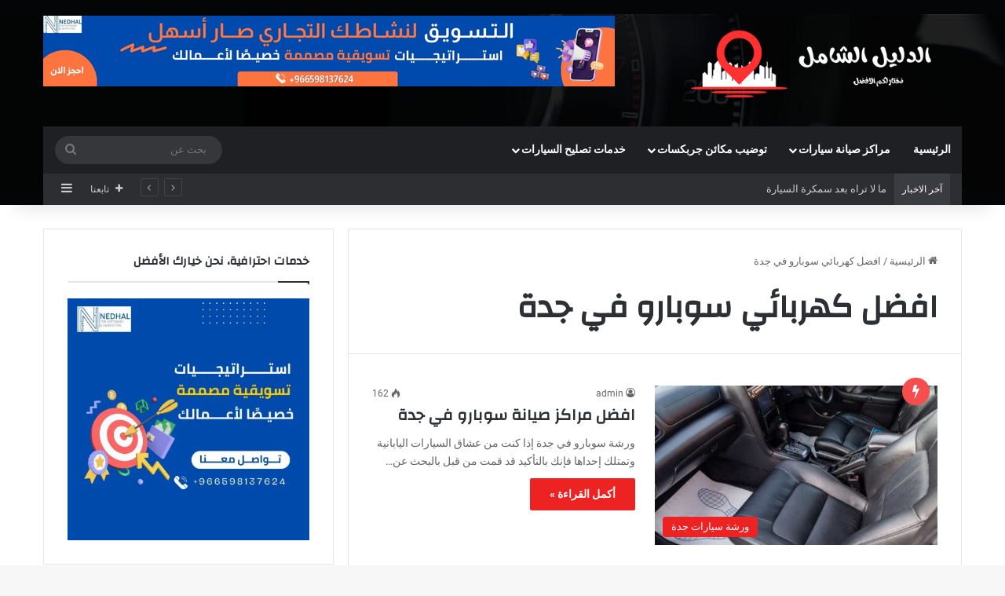

--- FILE ---
content_type: text/html; charset=UTF-8
request_url: https://www.amrecancenter.com/tag/%D8%A7%D9%81%D8%B6%D9%84-%D9%83%D9%87%D8%B1%D8%A8%D8%A7%D8%A6%D9%8A-%D8%B3%D9%88%D8%A8%D8%A7%D8%B1%D9%88-%D9%81%D9%8A-%D8%AC%D8%AF%D8%A9/
body_size: 28699
content:
<!DOCTYPE html>
<html dir="rtl" lang="ar" class="" data-skin="light">
<head>
	<meta charset="UTF-8" />
	<link rel="profile" href="https://gmpg.org/xfn/11" />
	
<meta http-equiv='x-dns-prefetch-control' content='on'>
<link rel='dns-prefetch' href='//cdnjs.cloudflare.com' />
<link rel='dns-prefetch' href='//ajax.googleapis.com' />
<link rel='dns-prefetch' href='//fonts.googleapis.com' />
<link rel='dns-prefetch' href='//fonts.gstatic.com' />
<link rel='dns-prefetch' href='//s.gravatar.com' />
<link rel='dns-prefetch' href='//www.google-analytics.com' />
<link rel='preload' as='script' href='https://ajax.googleapis.com/ajax/libs/webfont/1/webfont.js'>
<style>
#wpadminbar #wp-admin-bar-wccp_free_top_button .ab-icon:before {
	content: "\f160";
	color: #02CA02;
	top: 3px;
}
#wpadminbar #wp-admin-bar-wccp_free_top_button .ab-icon {
	transform: rotate(45deg);
}
</style>
<meta name='robots' content='index, follow, max-image-preview:large, max-snippet:-1, max-video-preview:-1' />

	<!-- This site is optimized with the Yoast SEO plugin v26.8 - https://yoast.com/product/yoast-seo-wordpress/ -->
	<title>افضل كهربائي سوبارو في جدة الأرشيف - الدليل الشامل في المملكة العربية السعودية</title>
<link rel='preconnect' href='//fonts.gstatic.com' crossorigin />
<link rel='preconnect' href='//stats.wp.com' />
<link rel='preconnect' href='//ajax.googleapis.com' />
<link rel='dns-prefetch' href='//fonts.gstatic.com' />
<link rel='dns-prefetch' href='//ajax.googleapis.com' />

	<link rel="canonical" href="https://www.amrecancenter.com/tag/افضل-كهربائي-سوبارو-في-جدة/" />
	<meta property="og:locale" content="ar_AR" />
	<meta property="og:type" content="article" />
	<meta property="og:title" content="افضل كهربائي سوبارو في جدة الأرشيف - الدليل الشامل في المملكة العربية السعودية" />
	<meta property="og:url" content="https://www.amrecancenter.com/tag/افضل-كهربائي-سوبارو-في-جدة/" />
	<meta property="og:site_name" content="الدليل الشامل في المملكة العربية السعودية" />
	<meta name="twitter:card" content="summary_large_image" />
	<script type="application/ld+json" class="yoast-schema-graph">{"@context":"https://schema.org","@graph":[{"@type":"CollectionPage","@id":"https://www.amrecancenter.com/tag/%d8%a7%d9%81%d8%b6%d9%84-%d9%83%d9%87%d8%b1%d8%a8%d8%a7%d8%a6%d9%8a-%d8%b3%d9%88%d8%a8%d8%a7%d8%b1%d9%88-%d9%81%d9%8a-%d8%ac%d8%af%d8%a9/","url":"https://www.amrecancenter.com/tag/%d8%a7%d9%81%d8%b6%d9%84-%d9%83%d9%87%d8%b1%d8%a8%d8%a7%d8%a6%d9%8a-%d8%b3%d9%88%d8%a8%d8%a7%d8%b1%d9%88-%d9%81%d9%8a-%d8%ac%d8%af%d8%a9/","name":"افضل كهربائي سوبارو في جدة الأرشيف - الدليل الشامل في المملكة العربية السعودية","isPartOf":{"@id":"https://www.amrecancenter.com/#website"},"primaryImageOfPage":{"@id":"https://www.amrecancenter.com/tag/%d8%a7%d9%81%d8%b6%d9%84-%d9%83%d9%87%d8%b1%d8%a8%d8%a7%d8%a6%d9%8a-%d8%b3%d9%88%d8%a8%d8%a7%d8%b1%d9%88-%d9%81%d9%8a-%d8%ac%d8%af%d8%a9/#primaryimage"},"image":{"@id":"https://www.amrecancenter.com/tag/%d8%a7%d9%81%d8%b6%d9%84-%d9%83%d9%87%d8%b1%d8%a8%d8%a7%d8%a6%d9%8a-%d8%b3%d9%88%d8%a8%d8%a7%d8%b1%d9%88-%d9%81%d9%8a-%d8%ac%d8%af%d8%a9/#primaryimage"},"thumbnailUrl":"https://www.amrecancenter.com/wp-content/uploads/2024/03/ورشة-سوبارو-في-جدة.jpg","breadcrumb":{"@id":"https://www.amrecancenter.com/tag/%d8%a7%d9%81%d8%b6%d9%84-%d9%83%d9%87%d8%b1%d8%a8%d8%a7%d8%a6%d9%8a-%d8%b3%d9%88%d8%a8%d8%a7%d8%b1%d9%88-%d9%81%d9%8a-%d8%ac%d8%af%d8%a9/#breadcrumb"},"inLanguage":"ar"},{"@type":"ImageObject","inLanguage":"ar","@id":"https://www.amrecancenter.com/tag/%d8%a7%d9%81%d8%b6%d9%84-%d9%83%d9%87%d8%b1%d8%a8%d8%a7%d8%a6%d9%8a-%d8%b3%d9%88%d8%a8%d8%a7%d8%b1%d9%88-%d9%81%d9%8a-%d8%ac%d8%af%d8%a9/#primaryimage","url":"https://www.amrecancenter.com/wp-content/uploads/2024/03/ورشة-سوبارو-في-جدة.jpg","contentUrl":"https://www.amrecancenter.com/wp-content/uploads/2024/03/ورشة-سوبارو-في-جدة.jpg","width":940,"height":788,"caption":"افضل ورشة ميكانيكي سوبارو في جدة"},{"@type":"BreadcrumbList","@id":"https://www.amrecancenter.com/tag/%d8%a7%d9%81%d8%b6%d9%84-%d9%83%d9%87%d8%b1%d8%a8%d8%a7%d8%a6%d9%8a-%d8%b3%d9%88%d8%a8%d8%a7%d8%b1%d9%88-%d9%81%d9%8a-%d8%ac%d8%af%d8%a9/#breadcrumb","itemListElement":[{"@type":"ListItem","position":1,"name":"الرئيسية","item":"https://www.amrecancenter.com/"},{"@type":"ListItem","position":2,"name":"افضل كهربائي سوبارو في جدة"}]},{"@type":"WebSite","@id":"https://www.amrecancenter.com/#website","url":"https://www.amrecancenter.com/","name":"الدليل الشامل في المملكة العربية السعودية","description":"الافضل في السعودية: جدة - الرياض- المنطقة الشرقية - مكة","publisher":{"@id":"https://www.amrecancenter.com/#organization"},"potentialAction":[{"@type":"SearchAction","target":{"@type":"EntryPoint","urlTemplate":"https://www.amrecancenter.com/?s={search_term_string}"},"query-input":{"@type":"PropertyValueSpecification","valueRequired":true,"valueName":"search_term_string"}}],"inLanguage":"ar"},{"@type":"Organization","@id":"https://www.amrecancenter.com/#organization","name":"نختار لكم الأفضل في جميع المجالات","url":"https://www.amrecancenter.com/","logo":{"@type":"ImageObject","inLanguage":"ar","@id":"https://www.amrecancenter.com/#/schema/logo/image/","url":"https://evoorw2yrwt.exactdn.com/wp-content/uploads/2023/10/logo-alhamil.png?strip=all&lossy=1&ssl=1","contentUrl":"https://evoorw2yrwt.exactdn.com/wp-content/uploads/2023/10/logo-alhamil.png?strip=all&lossy=1&ssl=1","width":516,"height":140,"caption":"نختار لكم الأفضل في جميع المجالات"},"image":{"@id":"https://www.amrecancenter.com/#/schema/logo/image/"}}]}</script>
	<!-- / Yoast SEO plugin. -->


<link rel='dns-prefetch' href='//stats.wp.com' />

<link rel="alternate" type="application/rss+xml" title="الدليل الشامل في المملكة العربية السعودية &laquo; الخلاصة" href="https://www.amrecancenter.com/feed/" />
<link rel="alternate" type="application/rss+xml" title="الدليل الشامل في المملكة العربية السعودية &laquo; خلاصة التعليقات" href="https://www.amrecancenter.com/comments/feed/" />
<link rel="alternate" type="application/rss+xml" title="الدليل الشامل في المملكة العربية السعودية &laquo; افضل كهربائي سوبارو في جدة خلاصة الوسوم" href="https://www.amrecancenter.com/tag/%d8%a7%d9%81%d8%b6%d9%84-%d9%83%d9%87%d8%b1%d8%a8%d8%a7%d8%a6%d9%8a-%d8%b3%d9%88%d8%a8%d8%a7%d8%b1%d9%88-%d9%81%d9%8a-%d8%ac%d8%af%d8%a9/feed/" />

		<style type="text/css">
			:root{				
			--tie-preset-gradient-1: linear-gradient(135deg, rgba(6, 147, 227, 1) 0%, rgb(155, 81, 224) 100%);
			--tie-preset-gradient-2: linear-gradient(135deg, rgb(122, 220, 180) 0%, rgb(0, 208, 130) 100%);
			--tie-preset-gradient-3: linear-gradient(135deg, rgba(252, 185, 0, 1) 0%, rgba(255, 105, 0, 1) 100%);
			--tie-preset-gradient-4: linear-gradient(135deg, rgba(255, 105, 0, 1) 0%, rgb(207, 46, 46) 100%);
			--tie-preset-gradient-5: linear-gradient(135deg, rgb(238, 238, 238) 0%, rgb(169, 184, 195) 100%);
			--tie-preset-gradient-6: linear-gradient(135deg, rgb(74, 234, 220) 0%, rgb(151, 120, 209) 20%, rgb(207, 42, 186) 40%, rgb(238, 44, 130) 60%, rgb(251, 105, 98) 80%, rgb(254, 248, 76) 100%);
			--tie-preset-gradient-7: linear-gradient(135deg, rgb(255, 206, 236) 0%, rgb(152, 150, 240) 100%);
			--tie-preset-gradient-8: linear-gradient(135deg, rgb(254, 205, 165) 0%, rgb(254, 45, 45) 50%, rgb(107, 0, 62) 100%);
			--tie-preset-gradient-9: linear-gradient(135deg, rgb(255, 203, 112) 0%, rgb(199, 81, 192) 50%, rgb(65, 88, 208) 100%);
			--tie-preset-gradient-10: linear-gradient(135deg, rgb(255, 245, 203) 0%, rgb(182, 227, 212) 50%, rgb(51, 167, 181) 100%);
			--tie-preset-gradient-11: linear-gradient(135deg, rgb(202, 248, 128) 0%, rgb(113, 206, 126) 100%);
			--tie-preset-gradient-12: linear-gradient(135deg, rgb(2, 3, 129) 0%, rgb(40, 116, 252) 100%);
			--tie-preset-gradient-13: linear-gradient(135deg, #4D34FA, #ad34fa);
			--tie-preset-gradient-14: linear-gradient(135deg, #0057FF, #31B5FF);
			--tie-preset-gradient-15: linear-gradient(135deg, #FF007A, #FF81BD);
			--tie-preset-gradient-16: linear-gradient(135deg, #14111E, #4B4462);
			--tie-preset-gradient-17: linear-gradient(135deg, #F32758, #FFC581);

			
					--main-nav-background: #1f2024;
					--main-nav-secondry-background: rgba(0,0,0,0.2);
					--main-nav-primary-color: #0088ff;
					--main-nav-contrast-primary-color: #FFFFFF;
					--main-nav-text-color: #FFFFFF;
					--main-nav-secondry-text-color: rgba(225,255,255,0.5);
					--main-nav-main-border-color: rgba(255,255,255,0.07);
					--main-nav-secondry-border-color: rgba(255,255,255,0.04);
				
			}
		</style>
	<meta name="viewport" content="width=device-width, initial-scale=1.0" /><style id='wp-img-auto-sizes-contain-inline-css' type='text/css'>
img:is([sizes=auto i],[sizes^="auto," i]){contain-intrinsic-size:3000px 1500px}
/*# sourceURL=wp-img-auto-sizes-contain-inline-css */
</style>
<style id='wp-emoji-styles-inline-css' type='text/css'>

	img.wp-smiley, img.emoji {
		display: inline !important;
		border: none !important;
		box-shadow: none !important;
		height: 1em !important;
		width: 1em !important;
		margin: 0 0.07em !important;
		vertical-align: -0.1em !important;
		background: none !important;
		padding: 0 !important;
	}
/*# sourceURL=wp-emoji-styles-inline-css */
</style>
<style id='global-styles-inline-css' type='text/css'>
:root{--wp--preset--aspect-ratio--square: 1;--wp--preset--aspect-ratio--4-3: 4/3;--wp--preset--aspect-ratio--3-4: 3/4;--wp--preset--aspect-ratio--3-2: 3/2;--wp--preset--aspect-ratio--2-3: 2/3;--wp--preset--aspect-ratio--16-9: 16/9;--wp--preset--aspect-ratio--9-16: 9/16;--wp--preset--color--black: #000000;--wp--preset--color--cyan-bluish-gray: #abb8c3;--wp--preset--color--white: #ffffff;--wp--preset--color--pale-pink: #f78da7;--wp--preset--color--vivid-red: #cf2e2e;--wp--preset--color--luminous-vivid-orange: #ff6900;--wp--preset--color--luminous-vivid-amber: #fcb900;--wp--preset--color--light-green-cyan: #7bdcb5;--wp--preset--color--vivid-green-cyan: #00d084;--wp--preset--color--pale-cyan-blue: #8ed1fc;--wp--preset--color--vivid-cyan-blue: #0693e3;--wp--preset--color--vivid-purple: #9b51e0;--wp--preset--color--global-color: #ec2223;--wp--preset--gradient--vivid-cyan-blue-to-vivid-purple: linear-gradient(135deg,rgb(6,147,227) 0%,rgb(155,81,224) 100%);--wp--preset--gradient--light-green-cyan-to-vivid-green-cyan: linear-gradient(135deg,rgb(122,220,180) 0%,rgb(0,208,130) 100%);--wp--preset--gradient--luminous-vivid-amber-to-luminous-vivid-orange: linear-gradient(135deg,rgb(252,185,0) 0%,rgb(255,105,0) 100%);--wp--preset--gradient--luminous-vivid-orange-to-vivid-red: linear-gradient(135deg,rgb(255,105,0) 0%,rgb(207,46,46) 100%);--wp--preset--gradient--very-light-gray-to-cyan-bluish-gray: linear-gradient(135deg,rgb(238,238,238) 0%,rgb(169,184,195) 100%);--wp--preset--gradient--cool-to-warm-spectrum: linear-gradient(135deg,rgb(74,234,220) 0%,rgb(151,120,209) 20%,rgb(207,42,186) 40%,rgb(238,44,130) 60%,rgb(251,105,98) 80%,rgb(254,248,76) 100%);--wp--preset--gradient--blush-light-purple: linear-gradient(135deg,rgb(255,206,236) 0%,rgb(152,150,240) 100%);--wp--preset--gradient--blush-bordeaux: linear-gradient(135deg,rgb(254,205,165) 0%,rgb(254,45,45) 50%,rgb(107,0,62) 100%);--wp--preset--gradient--luminous-dusk: linear-gradient(135deg,rgb(255,203,112) 0%,rgb(199,81,192) 50%,rgb(65,88,208) 100%);--wp--preset--gradient--pale-ocean: linear-gradient(135deg,rgb(255,245,203) 0%,rgb(182,227,212) 50%,rgb(51,167,181) 100%);--wp--preset--gradient--electric-grass: linear-gradient(135deg,rgb(202,248,128) 0%,rgb(113,206,126) 100%);--wp--preset--gradient--midnight: linear-gradient(135deg,rgb(2,3,129) 0%,rgb(40,116,252) 100%);--wp--preset--font-size--small: 13px;--wp--preset--font-size--medium: 20px;--wp--preset--font-size--large: 36px;--wp--preset--font-size--x-large: 42px;--wp--preset--spacing--20: 0.44rem;--wp--preset--spacing--30: 0.67rem;--wp--preset--spacing--40: 1rem;--wp--preset--spacing--50: 1.5rem;--wp--preset--spacing--60: 2.25rem;--wp--preset--spacing--70: 3.38rem;--wp--preset--spacing--80: 5.06rem;--wp--preset--shadow--natural: 6px 6px 9px rgba(0, 0, 0, 0.2);--wp--preset--shadow--deep: 12px 12px 50px rgba(0, 0, 0, 0.4);--wp--preset--shadow--sharp: 6px 6px 0px rgba(0, 0, 0, 0.2);--wp--preset--shadow--outlined: 6px 6px 0px -3px rgb(255, 255, 255), 6px 6px rgb(0, 0, 0);--wp--preset--shadow--crisp: 6px 6px 0px rgb(0, 0, 0);}:where(.is-layout-flex){gap: 0.5em;}:where(.is-layout-grid){gap: 0.5em;}body .is-layout-flex{display: flex;}.is-layout-flex{flex-wrap: wrap;align-items: center;}.is-layout-flex > :is(*, div){margin: 0;}body .is-layout-grid{display: grid;}.is-layout-grid > :is(*, div){margin: 0;}:where(.wp-block-columns.is-layout-flex){gap: 2em;}:where(.wp-block-columns.is-layout-grid){gap: 2em;}:where(.wp-block-post-template.is-layout-flex){gap: 1.25em;}:where(.wp-block-post-template.is-layout-grid){gap: 1.25em;}.has-black-color{color: var(--wp--preset--color--black) !important;}.has-cyan-bluish-gray-color{color: var(--wp--preset--color--cyan-bluish-gray) !important;}.has-white-color{color: var(--wp--preset--color--white) !important;}.has-pale-pink-color{color: var(--wp--preset--color--pale-pink) !important;}.has-vivid-red-color{color: var(--wp--preset--color--vivid-red) !important;}.has-luminous-vivid-orange-color{color: var(--wp--preset--color--luminous-vivid-orange) !important;}.has-luminous-vivid-amber-color{color: var(--wp--preset--color--luminous-vivid-amber) !important;}.has-light-green-cyan-color{color: var(--wp--preset--color--light-green-cyan) !important;}.has-vivid-green-cyan-color{color: var(--wp--preset--color--vivid-green-cyan) !important;}.has-pale-cyan-blue-color{color: var(--wp--preset--color--pale-cyan-blue) !important;}.has-vivid-cyan-blue-color{color: var(--wp--preset--color--vivid-cyan-blue) !important;}.has-vivid-purple-color{color: var(--wp--preset--color--vivid-purple) !important;}.has-black-background-color{background-color: var(--wp--preset--color--black) !important;}.has-cyan-bluish-gray-background-color{background-color: var(--wp--preset--color--cyan-bluish-gray) !important;}.has-white-background-color{background-color: var(--wp--preset--color--white) !important;}.has-pale-pink-background-color{background-color: var(--wp--preset--color--pale-pink) !important;}.has-vivid-red-background-color{background-color: var(--wp--preset--color--vivid-red) !important;}.has-luminous-vivid-orange-background-color{background-color: var(--wp--preset--color--luminous-vivid-orange) !important;}.has-luminous-vivid-amber-background-color{background-color: var(--wp--preset--color--luminous-vivid-amber) !important;}.has-light-green-cyan-background-color{background-color: var(--wp--preset--color--light-green-cyan) !important;}.has-vivid-green-cyan-background-color{background-color: var(--wp--preset--color--vivid-green-cyan) !important;}.has-pale-cyan-blue-background-color{background-color: var(--wp--preset--color--pale-cyan-blue) !important;}.has-vivid-cyan-blue-background-color{background-color: var(--wp--preset--color--vivid-cyan-blue) !important;}.has-vivid-purple-background-color{background-color: var(--wp--preset--color--vivid-purple) !important;}.has-black-border-color{border-color: var(--wp--preset--color--black) !important;}.has-cyan-bluish-gray-border-color{border-color: var(--wp--preset--color--cyan-bluish-gray) !important;}.has-white-border-color{border-color: var(--wp--preset--color--white) !important;}.has-pale-pink-border-color{border-color: var(--wp--preset--color--pale-pink) !important;}.has-vivid-red-border-color{border-color: var(--wp--preset--color--vivid-red) !important;}.has-luminous-vivid-orange-border-color{border-color: var(--wp--preset--color--luminous-vivid-orange) !important;}.has-luminous-vivid-amber-border-color{border-color: var(--wp--preset--color--luminous-vivid-amber) !important;}.has-light-green-cyan-border-color{border-color: var(--wp--preset--color--light-green-cyan) !important;}.has-vivid-green-cyan-border-color{border-color: var(--wp--preset--color--vivid-green-cyan) !important;}.has-pale-cyan-blue-border-color{border-color: var(--wp--preset--color--pale-cyan-blue) !important;}.has-vivid-cyan-blue-border-color{border-color: var(--wp--preset--color--vivid-cyan-blue) !important;}.has-vivid-purple-border-color{border-color: var(--wp--preset--color--vivid-purple) !important;}.has-vivid-cyan-blue-to-vivid-purple-gradient-background{background: var(--wp--preset--gradient--vivid-cyan-blue-to-vivid-purple) !important;}.has-light-green-cyan-to-vivid-green-cyan-gradient-background{background: var(--wp--preset--gradient--light-green-cyan-to-vivid-green-cyan) !important;}.has-luminous-vivid-amber-to-luminous-vivid-orange-gradient-background{background: var(--wp--preset--gradient--luminous-vivid-amber-to-luminous-vivid-orange) !important;}.has-luminous-vivid-orange-to-vivid-red-gradient-background{background: var(--wp--preset--gradient--luminous-vivid-orange-to-vivid-red) !important;}.has-very-light-gray-to-cyan-bluish-gray-gradient-background{background: var(--wp--preset--gradient--very-light-gray-to-cyan-bluish-gray) !important;}.has-cool-to-warm-spectrum-gradient-background{background: var(--wp--preset--gradient--cool-to-warm-spectrum) !important;}.has-blush-light-purple-gradient-background{background: var(--wp--preset--gradient--blush-light-purple) !important;}.has-blush-bordeaux-gradient-background{background: var(--wp--preset--gradient--blush-bordeaux) !important;}.has-luminous-dusk-gradient-background{background: var(--wp--preset--gradient--luminous-dusk) !important;}.has-pale-ocean-gradient-background{background: var(--wp--preset--gradient--pale-ocean) !important;}.has-electric-grass-gradient-background{background: var(--wp--preset--gradient--electric-grass) !important;}.has-midnight-gradient-background{background: var(--wp--preset--gradient--midnight) !important;}.has-small-font-size{font-size: var(--wp--preset--font-size--small) !important;}.has-medium-font-size{font-size: var(--wp--preset--font-size--medium) !important;}.has-large-font-size{font-size: var(--wp--preset--font-size--large) !important;}.has-x-large-font-size{font-size: var(--wp--preset--font-size--x-large) !important;}
:where(.wp-block-post-template.is-layout-flex){gap: 1.25em;}:where(.wp-block-post-template.is-layout-grid){gap: 1.25em;}
:where(.wp-block-term-template.is-layout-flex){gap: 1.25em;}:where(.wp-block-term-template.is-layout-grid){gap: 1.25em;}
:where(.wp-block-columns.is-layout-flex){gap: 2em;}:where(.wp-block-columns.is-layout-grid){gap: 2em;}
:root :where(.wp-block-pullquote){font-size: 1.5em;line-height: 1.6;}
/*# sourceURL=global-styles-inline-css */
</style>
<link rel='stylesheet' id='wmvp-style-videos-list-css' href='https://www.amrecancenter.com/wp-content/plugins/wm-video-playlists/assets/css/style.css?ver=1.0.2' type='text/css' media='all' />
<link rel='stylesheet' id='tie-css-base-css' href='https://www.amrecancenter.com/wp-content/themes/jannah/assets/css/base.min.css?ver=7.6.4' type='text/css' media='all' />
<link rel='stylesheet' id='tie-css-styles-css' href='https://www.amrecancenter.com/wp-content/themes/jannah/assets/css/style.min.css?ver=7.6.4' type='text/css' media='all' />
<link rel='stylesheet' id='tie-css-widgets-css' href='https://www.amrecancenter.com/wp-content/themes/jannah/assets/css/widgets.min.css?ver=7.6.4' type='text/css' media='all' />
<link rel='stylesheet' id='tie-css-helpers-css' href='https://www.amrecancenter.com/wp-content/themes/jannah/assets/css/helpers.min.css?ver=7.6.4' type='text/css' media='all' />
<link rel='stylesheet' id='tie-fontawesome5-css' href='https://www.amrecancenter.com/wp-content/themes/jannah/assets/css/fontawesome.css?ver=7.6.4' type='text/css' media='all' />
<link rel='stylesheet' id='tie-css-ilightbox-css' href='https://www.amrecancenter.com/wp-content/themes/jannah/assets/ilightbox/dark-skin/skin.css?ver=7.6.4' type='text/css' media='all' />
<link rel='stylesheet' id='tie-css-shortcodes-css' href='https://www.amrecancenter.com/wp-content/themes/jannah/assets/css/plugins/shortcodes.min.css?ver=7.6.4' type='text/css' media='all' />
<link rel='stylesheet' id='taqyeem-styles-css' href='https://www.amrecancenter.com/wp-content/themes/jannah/assets/css/plugins/taqyeem.min.css?ver=7.6.4' type='text/css' media='all' />
<style id='taqyeem-styles-inline-css' type='text/css'>
.wf-active .logo-text,.wf-active h1,.wf-active h2,.wf-active h3,.wf-active h4,.wf-active h5,.wf-active h6,.wf-active .the-subtitle{font-family: 'Changa';}.wf-active #main-nav .main-menu > ul > li > a{font-family: 'Questrial';}#main-nav .main-menu > ul > li > a{text-transform: uppercase;}#tie-wrapper .mag-box.big-post-left-box li:not(:first-child) .post-title,#tie-wrapper .mag-box.big-post-top-box li:not(:first-child) .post-title,#tie-wrapper .mag-box.half-box li:not(:first-child) .post-title,#tie-wrapper .mag-box.big-thumb-left-box li:not(:first-child) .post-title,#tie-wrapper .mag-box.scrolling-box .slide .post-title,#tie-wrapper .mag-box.miscellaneous-box li:not(:first-child) .post-title{font-weight: 500;}:root:root{--brand-color: #ec2223;--dark-brand-color: #ba0000;--bright-color: #FFFFFF;--base-color: #2c2f34;}#reading-position-indicator{box-shadow: 0 0 10px rgba( 236,34,35,0.7);}:root:root{--brand-color: #ec2223;--dark-brand-color: #ba0000;--bright-color: #FFFFFF;--base-color: #2c2f34;}#reading-position-indicator{box-shadow: 0 0 10px rgba( 236,34,35,0.7);}#header-notification-bar{background: var( --tie-preset-gradient-13 );}#header-notification-bar{--tie-buttons-color: #FFFFFF;--tie-buttons-border-color: #FFFFFF;--tie-buttons-hover-color: #e1e1e1;--tie-buttons-hover-text: #000000;}#header-notification-bar{--tie-buttons-text: #000000;}#top-nav .breaking-title{color: #FFFFFF;}#top-nav .breaking-title:before{background-color: #393c41;}#top-nav .breaking-news-nav li:hover{background-color: #393c41;border-color: #393c41;}#footer{background-image: url(https://www.amrecancenter.com/wp-content/uploads/2023/09/footer.jpg);background-repeat: no-repeat;background-size: cover; background-attachment: fixed;background-position: center center;}#tie-wrapper #theme-header{background-color: #040506;background-image: url(https://www.amrecancenter.com/wp-content/uploads/2023/09/header.jpg);background-repeat: no-repeat;background-position: center center;}.tie-cat-18,.tie-cat-item-18 > span{background-color:#e67e22 !important;color:#FFFFFF !important;}.tie-cat-18:after{border-top-color:#e67e22 !important;}.tie-cat-18:hover{background-color:#c86004 !important;}.tie-cat-18:hover:after{border-top-color:#c86004 !important;}.tie-cat-25,.tie-cat-item-25 > span{background-color:#2ecc71 !important;color:#FFFFFF !important;}.tie-cat-25:after{border-top-color:#2ecc71 !important;}.tie-cat-25:hover{background-color:#10ae53 !important;}.tie-cat-25:hover:after{border-top-color:#10ae53 !important;}.tie-cat-30,.tie-cat-item-30 > span{background-color:#9b59b6 !important;color:#FFFFFF !important;}.tie-cat-30:after{border-top-color:#9b59b6 !important;}.tie-cat-30:hover{background-color:#7d3b98 !important;}.tie-cat-30:hover:after{border-top-color:#7d3b98 !important;}.tie-cat-33,.tie-cat-item-33 > span{background-color:#34495e !important;color:#FFFFFF !important;}.tie-cat-33:after{border-top-color:#34495e !important;}.tie-cat-33:hover{background-color:#162b40 !important;}.tie-cat-33:hover:after{border-top-color:#162b40 !important;}.tie-cat-34,.tie-cat-item-34 > span{background-color:#795548 !important;color:#FFFFFF !important;}.tie-cat-34:after{border-top-color:#795548 !important;}.tie-cat-34:hover{background-color:#5b372a !important;}.tie-cat-34:hover:after{border-top-color:#5b372a !important;}.tie-cat-35,.tie-cat-item-35 > span{background-color:#4CAF50 !important;color:#FFFFFF !important;}.tie-cat-35:after{border-top-color:#4CAF50 !important;}.tie-cat-35:hover{background-color:#2e9132 !important;}.tie-cat-35:hover:after{border-top-color:#2e9132 !important;}@media (max-width: 991px){.side-aside.normal-side{background: #ec2223;background: -webkit-linear-gradient(135deg,#de4b00,#ec2223 );background: -moz-linear-gradient(135deg,#de4b00,#ec2223 );background: -o-linear-gradient(135deg,#de4b00,#ec2223 );background: linear-gradient(135deg,#ec2223,#de4b00 );}}.tie-insta-header {margin-bottom: 15px;}.tie-insta-avatar a {width: 70px;height: 70px;display: block;position: relative;float: left;margin-right: 15px;margin-bottom: 15px;}.tie-insta-avatar a:before {content: "";position: absolute;width: calc(100% + 6px);height: calc(100% + 6px);left: -3px;top: -3px;border-radius: 50%;background: #d6249f;background: radial-gradient(circle at 30% 107%,#fdf497 0%,#fdf497 5%,#fd5949 45%,#d6249f 60%,#285AEB 90%);}.tie-insta-avatar a:after {position: absolute;content: "";width: calc(100% + 3px);height: calc(100% + 3px);left: -2px;top: -2px;border-radius: 50%;background: #fff;}.dark-skin .tie-insta-avatar a:after {background: #27292d;}.tie-insta-avatar img {border-radius: 50%;position: relative;z-index: 2;transition: all 0.25s;}.tie-insta-avatar img:hover {box-shadow: 0px 0px 15px 0 #6b54c6;}.tie-insta-info {font-size: 1.3em;font-weight: bold;margin-bottom: 5px;}
/*# sourceURL=taqyeem-styles-inline-css */
</style>
<script type="text/javascript" src="https://www.amrecancenter.com/wp-includes/js/jquery/jquery.min.js?ver=3.7.1" id="jquery-core-js"></script>
<script type="text/javascript" src="https://www.amrecancenter.com/wp-includes/js/jquery/jquery-migrate.min.js?ver=3.4.1" id="jquery-migrate-js"></script>
<link rel="https://api.w.org/" href="https://www.amrecancenter.com/wp-json/" /><link rel="alternate" title="JSON" type="application/json" href="https://www.amrecancenter.com/wp-json/wp/v2/tags/5285" /><link rel="EditURI" type="application/rsd+xml" title="RSD" href="https://www.amrecancenter.com/xmlrpc.php?rsd" />
<link rel="stylesheet" href="https://www.amrecancenter.com/wp-content/themes/jannah/rtl.css" type="text/css" media="screen" /><meta name="generator" content="WordPress 6.9" />
<script type='text/javascript'>
/* <![CDATA[ */
var taqyeem = {"ajaxurl":"https://www.amrecancenter.com/wp-admin/admin-ajax.php" , "your_rating":"تقييمك:"};
/* ]]> */
</script>

<style>html:not(.dark-skin) .light-skin{--wmvp-playlist-head-bg: var(--brand-color);--wmvp-playlist-head-color: var(--bright-color);--wmvp-current-video-bg: #f2f4f5;--wmvp-current-video-color: #000;--wmvp-playlist-bg: #fff;--wmvp-playlist-color: #000;--wmvp-playlist-outer-border: 1px solid rgba(0,0,0,0.07);--wmvp-playlist-inner-border-color: rgba(0,0,0,0.07);}</style><style>.dark-skin{--wmvp-playlist-head-bg: #131416;--wmvp-playlist-head-color: #fff;--wmvp-current-video-bg: #24262a;--wmvp-current-video-color: #fff;--wmvp-playlist-bg: #1a1b1f;--wmvp-playlist-color: #fff;--wmvp-playlist-outer-border: 1px solid rgba(0,0,0,0.07);--wmvp-playlist-inner-border-color: rgba(255,255,255,0.05);}</style><script id="wpcp_disable_selection" type="text/javascript">
var image_save_msg='You are not allowed to save images!';
	var no_menu_msg='Context Menu disabled!';
	var smessage = "Content is protected !!";

function disableEnterKey(e)
{
	var elemtype = e.target.tagName;
	
	elemtype = elemtype.toUpperCase();
	
	if (elemtype == "TEXT" || elemtype == "TEXTAREA" || elemtype == "INPUT" || elemtype == "PASSWORD" || elemtype == "SELECT" || elemtype == "OPTION" || elemtype == "EMBED")
	{
		elemtype = 'TEXT';
	}
	
	if (e.ctrlKey){
     var key;
     if(window.event)
          key = window.event.keyCode;     //IE
     else
          key = e.which;     //firefox (97)
    //if (key != 17) alert(key);
     if (elemtype!= 'TEXT' && (key == 97 || key == 65 || key == 67 || key == 99 || key == 88 || key == 120 || key == 26 || key == 85  || key == 86 || key == 83 || key == 43 || key == 73))
     {
		if(wccp_free_iscontenteditable(e)) return true;
		show_wpcp_message('You are not allowed to copy content or view source');
		return false;
     }else
     	return true;
     }
}


/*For contenteditable tags*/
function wccp_free_iscontenteditable(e)
{
	var e = e || window.event; // also there is no e.target property in IE. instead IE uses window.event.srcElement
  	
	var target = e.target || e.srcElement;

	var elemtype = e.target.nodeName;
	
	elemtype = elemtype.toUpperCase();
	
	var iscontenteditable = "false";
		
	if(typeof target.getAttribute!="undefined" ) iscontenteditable = target.getAttribute("contenteditable"); // Return true or false as string
	
	var iscontenteditable2 = false;
	
	if(typeof target.isContentEditable!="undefined" ) iscontenteditable2 = target.isContentEditable; // Return true or false as boolean

	if(target.parentElement.isContentEditable) iscontenteditable2 = true;
	
	if (iscontenteditable == "true" || iscontenteditable2 == true)
	{
		if(typeof target.style!="undefined" ) target.style.cursor = "text";
		
		return true;
	}
}

////////////////////////////////////
function disable_copy(e)
{	
	var e = e || window.event; // also there is no e.target property in IE. instead IE uses window.event.srcElement
	
	var elemtype = e.target.tagName;
	
	elemtype = elemtype.toUpperCase();
	
	if (elemtype == "TEXT" || elemtype == "TEXTAREA" || elemtype == "INPUT" || elemtype == "PASSWORD" || elemtype == "SELECT" || elemtype == "OPTION" || elemtype == "EMBED")
	{
		elemtype = 'TEXT';
	}
	
	if(wccp_free_iscontenteditable(e)) return true;
	
	var isSafari = /Safari/.test(navigator.userAgent) && /Apple Computer/.test(navigator.vendor);
	
	var checker_IMG = '';
	if (elemtype == "IMG" && checker_IMG == 'checked' && e.detail >= 2) {show_wpcp_message(alertMsg_IMG);return false;}
	if (elemtype != "TEXT")
	{
		if (smessage !== "" && e.detail == 2)
			show_wpcp_message(smessage);
		
		if (isSafari)
			return true;
		else
			return false;
	}	
}

//////////////////////////////////////////
function disable_copy_ie()
{
	var e = e || window.event;
	var elemtype = window.event.srcElement.nodeName;
	elemtype = elemtype.toUpperCase();
	if(wccp_free_iscontenteditable(e)) return true;
	if (elemtype == "IMG") {show_wpcp_message(alertMsg_IMG);return false;}
	if (elemtype != "TEXT" && elemtype != "TEXTAREA" && elemtype != "INPUT" && elemtype != "PASSWORD" && elemtype != "SELECT" && elemtype != "OPTION" && elemtype != "EMBED")
	{
		return false;
	}
}	
function reEnable()
{
	return true;
}
document.onkeydown = disableEnterKey;
document.onselectstart = disable_copy_ie;
if(navigator.userAgent.indexOf('MSIE')==-1)
{
	document.onmousedown = disable_copy;
	document.onclick = reEnable;
}
function disableSelection(target)
{
    //For IE This code will work
    if (typeof target.onselectstart!="undefined")
    target.onselectstart = disable_copy_ie;
    
    //For Firefox This code will work
    else if (typeof target.style.MozUserSelect!="undefined")
    {target.style.MozUserSelect="none";}
    
    //All other  (ie: Opera) This code will work
    else
    target.onmousedown=function(){return false}
    target.style.cursor = "default";
}
//Calling the JS function directly just after body load
window.onload = function(){disableSelection(document.body);};

//////////////////special for safari Start////////////////
var onlongtouch;
var timer;
var touchduration = 1000; //length of time we want the user to touch before we do something

var elemtype = "";
function touchstart(e) {
	var e = e || window.event;
  // also there is no e.target property in IE.
  // instead IE uses window.event.srcElement
  	var target = e.target || e.srcElement;
	
	elemtype = window.event.srcElement.nodeName;
	
	elemtype = elemtype.toUpperCase();
	
	if(!wccp_pro_is_passive()) e.preventDefault();
	if (!timer) {
		timer = setTimeout(onlongtouch, touchduration);
	}
}

function touchend() {
    //stops short touches from firing the event
    if (timer) {
        clearTimeout(timer);
        timer = null;
    }
	onlongtouch();
}

onlongtouch = function(e) { //this will clear the current selection if anything selected
	
	if (elemtype != "TEXT" && elemtype != "TEXTAREA" && elemtype != "INPUT" && elemtype != "PASSWORD" && elemtype != "SELECT" && elemtype != "EMBED" && elemtype != "OPTION")	
	{
		if (window.getSelection) {
			if (window.getSelection().empty) {  // Chrome
			window.getSelection().empty();
			} else if (window.getSelection().removeAllRanges) {  // Firefox
			window.getSelection().removeAllRanges();
			}
		} else if (document.selection) {  // IE?
			document.selection.empty();
		}
		return false;
	}
};

document.addEventListener("DOMContentLoaded", function(event) { 
    window.addEventListener("touchstart", touchstart, false);
    window.addEventListener("touchend", touchend, false);
});

function wccp_pro_is_passive() {

  var cold = false,
  hike = function() {};

  try {
	  const object1 = {};
  var aid = Object.defineProperty(object1, 'passive', {
  get() {cold = true}
  });
  window.addEventListener('test', hike, aid);
  window.removeEventListener('test', hike, aid);
  } catch (e) {}

  return cold;
}
/*special for safari End*/
</script>
<script id="wpcp_disable_Right_Click" type="text/javascript">
document.ondragstart = function() { return false;}
	function nocontext(e) {
	   return false;
	}
	document.oncontextmenu = nocontext;
</script>
<style>
.unselectable
{
-moz-user-select:none;
-webkit-user-select:none;
cursor: default;
}
html
{
-webkit-touch-callout: none;
-webkit-user-select: none;
-khtml-user-select: none;
-moz-user-select: none;
-ms-user-select: none;
user-select: none;
-webkit-tap-highlight-color: rgba(0,0,0,0);
}
</style>
<script id="wpcp_css_disable_selection" type="text/javascript">
var e = document.getElementsByTagName('body')[0];
if(e)
{
	e.setAttribute('unselectable',"on");
}
</script>
	<style>img#wpstats{display:none}</style>
		<meta name="geo.region" content="SA" />
<style id='swis-font-css'>
@font-face{font-family:'Roboto';font-style:italic;font-weight:100;font-display:swap;src:url(https://fonts.gstatic.com/s/roboto/v30/KFOiCnqEu92Fr1Mu51QrEzAdKg.ttf) format('truetype')}@font-face{font-family:'Roboto';font-style:italic;font-weight:300;font-display:swap;src:url(https://fonts.gstatic.com/s/roboto/v30/KFOjCnqEu92Fr1Mu51TjASc6CsE.ttf) format('truetype')}@font-face{font-family:'Roboto';font-style:italic;font-weight:400;font-display:swap;src:url(https://fonts.gstatic.com/s/roboto/v30/KFOkCnqEu92Fr1Mu51xIIzc.ttf) format('truetype')}@font-face{font-family:'Roboto';font-style:italic;font-weight:500;font-display:swap;src:url(https://fonts.gstatic.com/s/roboto/v30/KFOjCnqEu92Fr1Mu51S7ACc6CsE.ttf) format('truetype')}@font-face{font-family:'Roboto';font-style:italic;font-weight:700;font-display:swap;src:url(https://fonts.gstatic.com/s/roboto/v30/KFOjCnqEu92Fr1Mu51TzBic6CsE.ttf) format('truetype')}@font-face{font-family:'Roboto';font-style:italic;font-weight:900;font-display:swap;src:url(https://fonts.gstatic.com/s/roboto/v30/KFOjCnqEu92Fr1Mu51TLBCc6CsE.ttf) format('truetype')}@font-face{font-family:'Roboto';font-style:normal;font-weight:100;font-display:swap;src:url(https://fonts.gstatic.com/s/roboto/v30/KFOkCnqEu92Fr1MmgVxIIzc.ttf) format('truetype')}@font-face{font-family:'Roboto';font-style:normal;font-weight:300;font-display:swap;src:url(https://fonts.gstatic.com/s/roboto/v30/KFOlCnqEu92Fr1MmSU5fBBc9.ttf) format('truetype')}@font-face{font-family:'Roboto';font-style:normal;font-weight:400;font-display:swap;src:url(https://fonts.gstatic.com/s/roboto/v30/KFOmCnqEu92Fr1Mu4mxP.ttf) format('truetype')}@font-face{font-family:'Roboto';font-style:normal;font-weight:500;font-display:swap;src:url(https://fonts.gstatic.com/s/roboto/v30/KFOlCnqEu92Fr1MmEU9fBBc9.ttf) format('truetype')}@font-face{font-family:'Roboto';font-style:normal;font-weight:700;font-display:swap;src:url(https://fonts.gstatic.com/s/roboto/v30/KFOlCnqEu92Fr1MmWUlfBBc9.ttf) format('truetype')}@font-face{font-family:'Roboto';font-style:normal;font-weight:900;font-display:swap;src:url(https://fonts.gstatic.com/s/roboto/v30/KFOlCnqEu92Fr1MmYUtfBBc9.ttf) format('truetype')}@font-face{font-family:'Roboto Slab';font-style:normal;font-weight:100;font-display:swap;src:url(https://fonts.gstatic.com/s/robotoslab/v34/BngbUXZYTXPIvIBgJJSb6s3BzlRRfKOFbvjojIWmb2Rm.ttf) format('truetype')}@font-face{font-family:'Roboto Slab';font-style:normal;font-weight:200;font-display:swap;src:url(https://fonts.gstatic.com/s/robotoslab/v34/BngbUXZYTXPIvIBgJJSb6s3BzlRRfKOFbvjoDISmb2Rm.ttf) format('truetype')}@font-face{font-family:'Roboto Slab';font-style:normal;font-weight:300;font-display:swap;src:url(https://fonts.gstatic.com/s/robotoslab/v34/BngbUXZYTXPIvIBgJJSb6s3BzlRRfKOFbvjo0oSmb2Rm.ttf) format('truetype')}@font-face{font-family:'Roboto Slab';font-style:normal;font-weight:400;font-display:swap;src:url(https://fonts.gstatic.com/s/robotoslab/v34/BngbUXZYTXPIvIBgJJSb6s3BzlRRfKOFbvjojISmb2Rm.ttf) format('truetype')}@font-face{font-family:'Roboto Slab';font-style:normal;font-weight:500;font-display:swap;src:url(https://fonts.gstatic.com/s/robotoslab/v34/BngbUXZYTXPIvIBgJJSb6s3BzlRRfKOFbvjovoSmb2Rm.ttf) format('truetype')}@font-face{font-family:'Roboto Slab';font-style:normal;font-weight:600;font-display:swap;src:url(https://fonts.gstatic.com/s/robotoslab/v34/BngbUXZYTXPIvIBgJJSb6s3BzlRRfKOFbvjoUoOmb2Rm.ttf) format('truetype')}@font-face{font-family:'Roboto Slab';font-style:normal;font-weight:700;font-display:swap;src:url(https://fonts.gstatic.com/s/robotoslab/v34/BngbUXZYTXPIvIBgJJSb6s3BzlRRfKOFbvjoa4Omb2Rm.ttf) format('truetype')}@font-face{font-family:'Roboto Slab';font-style:normal;font-weight:800;font-display:swap;src:url(https://fonts.gstatic.com/s/robotoslab/v34/BngbUXZYTXPIvIBgJJSb6s3BzlRRfKOFbvjoDIOmb2Rm.ttf) format('truetype')}@font-face{font-family:'Roboto Slab';font-style:normal;font-weight:900;font-display:swap;src:url(https://fonts.gstatic.com/s/robotoslab/v34/BngbUXZYTXPIvIBgJJSb6s3BzlRRfKOFbvjoJYOmb2Rm.ttf) format('truetype')}
</style>
<meta http-equiv="X-UA-Compatible" content="IE=edge"><meta name="geo.region" content="SA" />

<meta name="generator" content="Elementor 3.34.2; features: e_font_icon_svg, additional_custom_breakpoints; settings: css_print_method-external, google_font-enabled, font_display-swap">
			<style>
				.e-con.e-parent:nth-of-type(n+4):not(.e-lazyloaded):not(.e-no-lazyload),
				.e-con.e-parent:nth-of-type(n+4):not(.e-lazyloaded):not(.e-no-lazyload) * {
					background-image: none !important;
				}
				@media screen and (max-height: 1024px) {
					.e-con.e-parent:nth-of-type(n+3):not(.e-lazyloaded):not(.e-no-lazyload),
					.e-con.e-parent:nth-of-type(n+3):not(.e-lazyloaded):not(.e-no-lazyload) * {
						background-image: none !important;
					}
				}
				@media screen and (max-height: 640px) {
					.e-con.e-parent:nth-of-type(n+2):not(.e-lazyloaded):not(.e-no-lazyload),
					.e-con.e-parent:nth-of-type(n+2):not(.e-lazyloaded):not(.e-no-lazyload) * {
						background-image: none !important;
					}
				}
			</style>
			<noscript><style>.lazyload[data-src]{display:none !important;}</style></noscript><style>.lazyload{background-image:none !important;}.lazyload:before{background-image:none !important;}</style><link rel="icon" href="https://www.amrecancenter.com/wp-content/uploads/2023/10/cropped-الدليل-الشامل-3-32x32.png" sizes="32x32" />
<link rel="icon" href="https://www.amrecancenter.com/wp-content/uploads/2023/10/cropped-الدليل-الشامل-3-192x192.png" sizes="192x192" />
<link rel="apple-touch-icon" href="https://www.amrecancenter.com/wp-content/uploads/2023/10/cropped-الدليل-الشامل-3-180x180.png" />
<meta name="msapplication-TileImage" content="https://www.amrecancenter.com/wp-content/uploads/2023/10/cropped-الدليل-الشامل-3-270x270.png" />
		<style type="text/css" id="wp-custom-css">
			@media (max-width: 768px) {
  .lwptoc {
    display: none !important;
  }
}
		</style>
		<noscript><style id="rocket-lazyload-nojs-css">.rll-youtube-player, [data-lazy-src]{display:none !important;}</style></noscript></head>

<body id="tie-body" class="rtl archive tag tag-5285 wp-theme-jannah tie-no-js unselectable wrapper-has-shadow block-head-1 magazine1 is-thumb-overlay-disabled is-desktop is-header-layout-3 has-header-ad sidebar-left has-sidebar hide_share_post_top hide_share_post_bottom elementor-default elementor-kit-5818">



<div class="background-overlay">

	<div id="tie-container" class="site tie-container">

		
		<div id="tie-wrapper">
			
<header id="theme-header" class="theme-header header-layout-3 main-nav-dark main-nav-default-dark main-nav-below main-nav-boxed has-stream-item top-nav-active top-nav-dark top-nav-default-dark top-nav-boxed top-nav-below top-nav-below-main-nav has-shadow has-normal-width-logo mobile-header-default">
	
<div class="container header-container">
	<div class="tie-row logo-row">

		
		<div class="logo-wrapper">
			<div class="tie-col-md-4 logo-container clearfix">
				<div id="mobile-header-components-area_1" class="mobile-header-components"><ul class="components"><li class="mobile-component_menu custom-menu-link"><a href="#" id="mobile-menu-icon" class=""><span class="tie-mobile-menu-icon nav-icon is-layout-1"></span><span class="screen-reader-text">القائمة</span></a></li></ul></div>
		<div id="logo" class="image-logo" style="margin-top: 30px; margin-bottom: 30px;">

			
			<a title="الدليل الشامل في المملكة العربية السعودية" href="https://www.amrecancenter.com/">
				
				<picture class="tie-logo-default tie-logo-picture">
					
					<source class="tie-logo-source-default tie-logo-source" data-lazy-srcset="https://www.amrecancenter.com/wp-content/uploads/2023/10/logo-alshamil.png">
					<img fetchpriority="high" class="tie-logo-img-default tie-logo-img" src="data:image/svg+xml,%3Csvg%20xmlns='http://www.w3.org/2000/svg'%20viewBox='0%200%20516%20140'%3E%3C/svg%3E" alt="الدليل الشامل في المملكة العربية السعودية" width="516" height="140" style="max-height:140px; width: auto;" data-lazy-src="https://www.amrecancenter.com/wp-content/uploads/2023/10/logo-alshamil.png" /><noscript><img fetchpriority="high" class="tie-logo-img-default tie-logo-img" src="https://www.amrecancenter.com/wp-content/uploads/2023/10/logo-alshamil.png" alt="الدليل الشامل في المملكة العربية السعودية" width="516" height="140" style="max-height:140px; width: auto;" /></noscript>
				</picture>
						</a>

			
		</div><!-- #logo /-->

		<div id="mobile-header-components-area_2" class="mobile-header-components"><ul class="components"><li class="mobile-component_search custom-menu-link">
				<a href="#" class="tie-search-trigger-mobile">
					<span class="tie-icon-search tie-search-icon" aria-hidden="true"></span>
					<span class="screen-reader-text">بحث عن</span>
				</a>
			</li></ul></div>			</div><!-- .tie-col /-->
		</div><!-- .logo-wrapper /-->

		<div class="tie-col-md-8 stream-item stream-item-top-wrapper"><div class="stream-item-top">
					<a href="https://wa.me/966598137624" title="نحن الأفضل في مجالنا" target="_blank" rel="nofollow noopener">
						<img src="data:image/svg+xml,%3Csvg%20xmlns='http://www.w3.org/2000/svg'%20viewBox='0%200%20728%2090'%3E%3C/svg%3E" alt="نحن الأفضل في مجالنا" width="728" height="90" data-lazy-src="https://www.amrecancenter.com/wp-content/uploads/2025/12/نحن-الافضل-بمجالنا.webp" /><noscript><img src="https://www.amrecancenter.com/wp-content/uploads/2025/12/نحن-الافضل-بمجالنا.webp" alt="نحن الأفضل في مجالنا" width="728" height="90" /></noscript>
					</a>
				</div></div><!-- .tie-col /-->
	</div><!-- .tie-row /-->
</div><!-- .container /-->

<div class="main-nav-wrapper">
	<nav id="main-nav" data-skin="search-in-main-nav" class="main-nav header-nav live-search-parent menu-style-default menu-style-solid-bg"  aria-label="القائمة الرئيسية">
		<div class="container">

			<div class="main-menu-wrapper">

				
				<div id="menu-components-wrap">

					
					<div class="main-menu main-menu-wrap">
						<div id="main-nav-menu" class="main-menu header-menu"><ul id="menu-tielabs-main-menu" class="menu"><li id="menu-item-977" class="menu-item menu-item-type-custom menu-item-object-custom menu-item-home menu-item-977"><a href="https://www.amrecancenter.com/">الرئيسية</a></li>
<li id="menu-item-1159" class="menu-item menu-item-type-taxonomy menu-item-object-category menu-item-has-children menu-item-1159 mega-menu mega-cat mega-menu-posts " data-id="51" ><a href="https://www.amrecancenter.com/category/%d9%85%d8%b1%d8%a7%d9%83%d8%b2-%d8%b5%d9%8a%d8%a7%d9%86%d8%a9-%d8%b3%d9%8a%d8%a7%d8%b1%d8%a7%d8%aa/">مراكز صيانة سيارات</a>
<div class="mega-menu-block menu-sub-content"  >

<ul class="sub-menu mega-cat-more-links">
	<li id="menu-item-1206" class="menu-item menu-item-type-taxonomy menu-item-object-category menu-item-1206"><a href="https://www.amrecancenter.com/category/%d9%85%d8%b1%d8%a7%d9%83%d8%b2-%d8%b5%d9%8a%d8%a7%d9%86%d8%a9-%d8%b3%d9%8a%d8%a7%d8%b1%d8%a7%d8%aa-%d8%a8%d9%85%d9%83%d8%a9/">صيانة سيارات بمكة</a></li>
	<li id="menu-item-1207" class="menu-item menu-item-type-taxonomy menu-item-object-category menu-item-1207"><a href="https://www.amrecancenter.com/category/%d9%85%d8%b1%d8%a7%d9%83%d8%b2-%d8%b5%d9%8a%d8%a7%d9%86%d8%a9-%d8%b3%d9%8a%d8%a7%d8%b1%d8%a7%d8%aa-%d8%a8%d8%ac%d8%af%d8%a9/">صيانة سيارات بجدة</a></li>
	<li id="menu-item-7424" class="menu-item menu-item-type-taxonomy menu-item-object-category menu-item-7424"><a href="https://www.amrecancenter.com/category/%d8%a7%d9%81%d8%b6%d9%84-%d9%85%d8%b1%d8%a7%d9%83%d8%b2-%d8%b5%d9%8a%d8%a7%d9%86%d8%a9-%d8%b3%d9%8a%d8%a7%d8%b1%d8%a7%d8%aa-%d9%81%d9%8a-%d8%a7%d9%84%d8%b1%d9%8a%d8%a7%d8%b6/">صيانة سيارات بالرياض</a></li>
	<li id="menu-item-7425" class="menu-item menu-item-type-taxonomy menu-item-object-category menu-item-7425"><a href="https://www.amrecancenter.com/category/%d8%b3%d9%85%d9%83%d8%b1%d8%a9-%d8%b3%d9%8a%d8%a7%d8%b1%d8%a7%d8%aa/">سمكرة سيارات</a></li>
</ul>

<div class="mega-menu-content">
<div class="mega-cat-wrapper">

						<div class="mega-cat-content horizontal-posts">

								<div class="mega-ajax-content mega-cat-posts-container clearfix">

						</div><!-- .mega-ajax-content -->

						</div><!-- .mega-cat-content -->

					</div><!-- .mega-cat-Wrapper -->

</div><!-- .mega-menu-content -->

</div><!-- .mega-menu-block --> 
</li>
<li id="menu-item-1160" class="menu-item menu-item-type-taxonomy menu-item-object-category menu-item-1160 mega-menu mega-recent-featured mega-menu-posts " data-id="69" ><a href="https://www.amrecancenter.com/category/%d8%aa%d9%88%d8%b6%d9%8a%d8%a8-%d9%85%d9%83%d8%a7%d8%a6%d9%86-%d8%ac%d8%b1%d8%a8%d9%83%d8%b3%d8%a7%d8%aa/">توضيب مكائن جربكسات</a>
<div class="mega-menu-block menu-sub-content"  >

<div class="mega-menu-content">
<div class="mega-ajax-content">
</div><!-- .mega-ajax-content -->

</div><!-- .mega-menu-content -->

</div><!-- .mega-menu-block --> 
</li>
<li id="menu-item-1161" class="menu-item menu-item-type-taxonomy menu-item-object-category menu-item-1161 mega-menu mega-recent-featured mega-menu-posts " data-id="93" ><a href="https://www.amrecancenter.com/category/%d8%ae%d8%af%d9%85%d8%a7%d8%aa-%d8%aa%d8%b5%d9%84%d9%8a%d8%ad-%d8%a7%d9%84%d8%b3%d9%8a%d8%a7%d8%b1%d8%a7%d8%aa/">خدمات تصليح السيارات</a>
<div class="mega-menu-block menu-sub-content"  >

<div class="mega-menu-content">
<div class="mega-ajax-content">
</div><!-- .mega-ajax-content -->

</div><!-- .mega-menu-content -->

</div><!-- .mega-menu-block --> 
</li>
</ul></div>					</div><!-- .main-menu /-->

					<ul class="components">			<li class="search-bar menu-item custom-menu-link" aria-label="بحث">
				<form method="get" id="search" action="https://www.amrecancenter.com/">
					<input id="search-input" class="is-ajax-search"  inputmode="search" type="text" name="s" title="بحث عن" placeholder="بحث عن" />
					<button id="search-submit" type="submit">
						<span class="tie-icon-search tie-search-icon" aria-hidden="true"></span>
						<span class="screen-reader-text">بحث عن</span>
					</button>
				</form>
			</li>
			</ul><!-- Components -->
				</div><!-- #menu-components-wrap /-->
			</div><!-- .main-menu-wrapper /-->
		</div><!-- .container /-->

			</nav><!-- #main-nav /-->
</div><!-- .main-nav-wrapper /-->


<nav id="top-nav"  class="has-breaking-components top-nav header-nav has-breaking-news" aria-label="الشريط العلوي">
	<div class="container">
		<div class="topbar-wrapper">

			
			<div class="tie-alignleft">
				
<div class="breaking controls-is-active">

	<span class="breaking-title">
		<span class="tie-icon-bolt breaking-icon" aria-hidden="true"></span>
		<span class="breaking-title-text">آخر الاخبار</span>
	</span>

	<ul id="breaking-news-in-header" class="breaking-news" data-type="reveal" data-arrows="true">

		
							<li class="news-item">
								<a href="https://www.amrecancenter.com/%d8%a7%d9%84%d8%b3%d9%85%d9%83%d8%b1%d8%a9-%d8%a8%d8%b9%d8%af-%d8%a7%d9%84%d8%ad%d9%88%d8%a7%d8%af%d8%ab/">ما لا تراه بعد سمكرة السيارة</a>
							</li>

							
							<li class="news-item">
								<a href="https://www.amrecancenter.com/%d8%a7%d9%84%d8%b3%d9%85%d9%83%d8%b1%d8%a9-%d8%a7%d9%84%d8%b0%d9%83%d9%8a%d8%a9-%d9%81%d9%8a-%d8%a7%d9%84%d8%b1%d9%8a%d8%a7%d8%b6/">متى تحتاج سمكرة ذكية؟ وكيف تختار مركز سمكرة ذكي في الرياض</a>
							</li>

							
							<li class="news-item">
								<a href="https://www.amrecancenter.com/%d9%85%d8%b1%d9%83%d8%b2-%d8%a7%d9%84%d9%85%d8%ad%d8%b1%d9%83-%d8%a7%d9%84%d8%a3%d9%81%d8%b6%d9%84-%d8%b3%d9%85%d9%83%d8%b1%d8%a9-%d9%88%d8%b1%d8%b4-%d8%a8%d9%88%d9%8a%d8%a9-%d9%81%d9%8a-%d8%a7%d9%84/">مركز المحرك الأفضل سمكرة ورش بوية في الرياض</a>
							</li>

							
							<li class="news-item">
								<a href="https://www.amrecancenter.com/%d9%85%d8%b1%d9%83%d8%b2-%d9%82%d9%85%d8%a9-%d8%a7%d9%84%d9%85%d9%86%d8%a7%d8%b1-%d9%84%d8%b5%d9%8a%d8%a7%d9%86%d8%a9-%d8%a7%d9%84%d8%b3%d9%8a%d8%a7%d8%b1%d8%a7%d8%aa/">مركز قمة المنار لصيانة السيارات</a>
							</li>

							
							<li class="news-item">
								<a href="https://www.amrecancenter.com/%d9%85%d8%b1%d9%83%d8%b2-%d8%a7%d9%84%d8%b9%d8%a7%d9%84%d9%85%d9%8a%d8%a9-%d8%a7%d9%84%d8%ad%d8%af%d9%8a%d8%ab-%d9%84%d8%b5%d9%8a%d8%a7%d9%86%d8%a9-%d8%a7%d9%84%d8%b3%d9%8a%d8%a7%d8%b1%d8%a7%d8%aa/">مركز العالمية الحديث لصيانة السيارات</a>
							</li>

							
							<li class="news-item">
								<a href="https://www.amrecancenter.com/%d8%a7%d9%84%d9%85%d8%b1%d9%83%d8%b2-%d8%a7%d9%84%d8%af%d9%88%d9%84%d9%8a-%d8%a7%d9%84%d8%aa%d8%ae%d8%b5%d8%b5%d9%8a-%d9%84%d8%b5%d9%8a%d8%a7%d9%86%d8%a9-%d8%a7%d9%84%d8%b3%d9%8a%d8%a7%d8%b1%d8%a7/">المركز الدولي التخصصي لصيانة السيارات – أفضل ورشة سيارات في جدة</a>
							</li>

							
							<li class="news-item">
								<a href="https://www.amrecancenter.com/%d9%85%d9%83%d8%aa%d8%a8-%d9%85%d8%ad%d8%a7%d8%b3%d8%a8-%d9%82%d8%a7%d9%86%d9%88%d9%86%d9%8a-%d9%81%d9%8a-%d8%a7%d9%84%d8%b1%d9%8a%d8%a7%d8%b6/">مكتب محاسب قانوني في الرياض</a>
							</li>

							
							<li class="news-item">
								<a href="https://www.amrecancenter.com/%d8%b4%d9%81%d8%b7-%d8%b5%d8%af%d9%85%d8%a7%d8%aa-%d9%88%d8%b7%d8%b9%d8%ac%d8%a7%d8%aa-%d8%a7%d9%84%d8%b3%d9%8a%d8%a7%d8%b1%d8%a7%d8%aa-%d9%81%d9%8a-%d8%a7%d9%84%d9%85%d9%86%d8%b7%d9%82%d8%a9-%d8%a7/">شفط صدمات وطعجات السيارات في المنطقة الشرقية</a>
							</li>

							
							<li class="news-item">
								<a href="https://www.amrecancenter.com/%d8%a7%d9%81%d8%b6%d9%84-%d9%88%d8%b1%d8%b4%d8%a9-%d8%b5%d8%a8%d8%ba-%d8%b3%d9%8a%d8%a7%d8%b1%d8%a7%d8%aa-%d9%81%d9%8a-%d8%a7%d9%84%d9%85%d9%86%d8%b7%d9%82%d8%a9-%d8%a7%d9%84%d8%b4%d8%b1%d9%82%d9%8a/">افضل ورشة صبغ سيارات في المنطقة الشرقية</a>
							</li>

							
							<li class="news-item">
								<a href="https://www.amrecancenter.com/%d8%a7%d9%81%d8%b6%d9%84-%d9%88%d8%b1%d8%b4%d8%a9-%d8%b3%d9%85%d9%83%d8%b1%d8%a9-%d9%88%d8%b1%d8%b4-%d8%a8%d9%88%d9%8a%d8%a9-%d9%81%d9%8a-%d8%a7%d9%84%d9%85%d9%86%d8%b7%d9%82%d8%a9-%d8%a7%d9%84%d8%b4/">افضل ورشة سمكرة ورش بوية في المنطقة الشرقية</a>
							</li>

							
	</ul>
</div><!-- #breaking /-->
			</div><!-- .tie-alignleft /-->

			<div class="tie-alignright">
				<ul class="components">		<li class="list-social-icons menu-item custom-menu-link">
			<a href="#" class="follow-btn">
				<span class="tie-icon-plus" aria-hidden="true"></span>
				<span class="follow-text">تابعنا</span>
			</a>
			<ul class="dropdown-social-icons comp-sub-menu"></ul><!-- #dropdown-social-icons /-->		</li><!-- #list-social-icons /-->
			<li class="side-aside-nav-icon menu-item custom-menu-link">
		<a href="#">
			<span class="tie-icon-navicon" aria-hidden="true"></span>
			<span class="screen-reader-text">إضافة عمود جانبي</span>
		</a>
	</li>
	</ul><!-- Components -->			</div><!-- .tie-alignright /-->

		</div><!-- .topbar-wrapper /-->
	</div><!-- .container /-->
</nav><!-- #top-nav /-->
</header>

<div id="content" class="site-content container"><div id="main-content-row" class="tie-row main-content-row">
	<div class="main-content tie-col-md-8 tie-col-xs-12" role="main">

		

			<header id="tag-title-section" class="entry-header-outer container-wrapper archive-title-wrapper">
				<nav id="breadcrumb"><a href="https://www.amrecancenter.com/"><span class="tie-icon-home" aria-hidden="true"></span> الرئيسية</a><em class="delimiter">/</em><span class="current">افضل كهربائي سوبارو في جدة</span></nav><script type="application/ld+json">{"@context":"http:\/\/schema.org","@type":"BreadcrumbList","@id":"#Breadcrumb","itemListElement":[{"@type":"ListItem","position":1,"item":{"name":"\u0627\u0644\u0631\u0626\u064a\u0633\u064a\u0629","@id":"https:\/\/www.amrecancenter.com\/"}}]}</script><h1 class="page-title">افضل كهربائي سوبارو في جدة</h1>			</header><!-- .entry-header-outer /-->

			
		<div class="mag-box wide-post-box">
			<div class="container-wrapper">
				<div class="mag-box-container clearfix">
					<ul id="posts-container" data-layout="default" data-settings="{'uncropped_image':'jannah-image-post','category_meta':true,'post_meta':true,'excerpt':'true','excerpt_length':'20','read_more':'true','read_more_text':false,'media_overlay':true,'title_length':0,'is_full':false,'is_category':false}" class="posts-items">
<li class="post-item  post-5966 post type-post status-publish format-standard has-post-thumbnail category-4913 category-52 category-1136 category-5603 category-2560 tag-5615 tag-5297 tag-5285 tag-5292 tag-5283 tag-5291 tag-5278 tag-5280 tag-5293 tag-5616 tag-5303 tag-5302 tag-5614 tag-5300 tag-5289 tag-5305 tag-5294 tag-5299 tag-5296 tag-5295 tag-5306 tag-5298 tag-5304 tag-5287 tag-5281 tag-5613 tag-5284 tag-5279 tag-5301 tag-5286 tag-5307 tag-5282 tag-5612 tag-5290 tag-5611 tag-5288 is-trending tie-standard">

	
			<a aria-label="افضل مراكز صيانة سوبارو في جدة" href="https://www.amrecancenter.com/%d8%a7%d9%81%d8%b6%d9%84-%d9%85%d8%b1%d8%a7%d9%83%d8%b2-%d8%b5%d9%8a%d8%a7%d9%86%d8%a9-%d8%b3%d9%88%d8%a8%d8%a7%d8%b1%d9%88-%d9%81%d9%8a-%d8%ac%d8%af%d8%a9/" class="post-thumb"><span class="trending-post tie-icon-bolt trending-lg" aria-hidden="true"></span><span class="post-cat-wrap"><span class="post-cat tie-cat-5603">ورشة سيارات جدة</span></span><img width="390" height="220" src="data:image/svg+xml,%3Csvg%20xmlns='http://www.w3.org/2000/svg'%20viewBox='0%200%20390%20220'%3E%3C/svg%3E" class="attachment-jannah-image-large size-jannah-image-large wp-post-image" alt="افضل ورشة صيانة سوبارو في جدة" decoding="async" data-lazy-src="https://www.amrecancenter.com/wp-content/uploads/2024/03/ورشة-سوبارو-في-جدة-390x220.jpg" /><noscript><img width="390" height="220" src="https://www.amrecancenter.com/wp-content/uploads/2024/03/ورشة-سوبارو-في-جدة-390x220.jpg" class="attachment-jannah-image-large size-jannah-image-large wp-post-image" alt="افضل ورشة صيانة سوبارو في جدة" decoding="async" /></noscript></a>
	<div class="post-details">

		<div class="post-meta clearfix"><span class="author-meta single-author no-avatars"><span class="meta-item meta-author-wrapper meta-author-1"><span class="meta-author"><a href="https://www.amrecancenter.com/author/admin/" class="author-name tie-icon" title="admin">admin</a></span></span></span><div class="tie-alignright"><span class="meta-views meta-item "><span class="tie-icon-fire" aria-hidden="true"></span> 162 </span></div></div><!-- .post-meta -->
				<h2 class="post-title"><a href="https://www.amrecancenter.com/%d8%a7%d9%81%d8%b6%d9%84-%d9%85%d8%b1%d8%a7%d9%83%d8%b2-%d8%b5%d9%8a%d8%a7%d9%86%d8%a9-%d8%b3%d9%88%d8%a8%d8%a7%d8%b1%d9%88-%d9%81%d9%8a-%d8%ac%d8%af%d8%a9/">افضل مراكز صيانة سوبارو في جدة</a></h2>
		
						<p class="post-excerpt">ورشة سوبارو في جدة إذا كنت من عشاق السيارات اليابانية وتمتلك إحداها فإنك بالتأكيد قد قمت من قبل بالبحث عن&hellip;</p>
				<a class="more-link button" href="https://www.amrecancenter.com/%d8%a7%d9%81%d8%b6%d9%84-%d9%85%d8%b1%d8%a7%d9%83%d8%b2-%d8%b5%d9%8a%d8%a7%d9%86%d8%a9-%d8%b3%d9%88%d8%a8%d8%a7%d8%b1%d9%88-%d9%81%d9%8a-%d8%ac%d8%af%d8%a9/">أكمل القراءة &raquo;</a>	</div>
</li>

					</ul><!-- #posts-container /-->
					<div class="clearfix"></div>
				</div><!-- .mag-box-container /-->
			</div><!-- .container-wrapper /-->
		</div><!-- .mag-box /-->
	
	</div><!-- .main-content /-->


	<aside class="sidebar tie-col-md-4 tie-col-xs-12 normal-side is-sticky" aria-label="القائمة الجانبية الرئيسية">
		<div class="theiaStickySidebar">
			<div id="stream-item-widget-12" class="container-wrapper widget stream-item-widget"><div class="widget-title the-global-title"><div class="the-subtitle">خدمات احترافية، نحن خيارك الأفضل</div></div><div class="stream-item-widget-content"><a href="https://wa.me/966598137624" target="_blank" rel="nofollow noopener"><img class="widget-stream-image" src="data:image/svg+xml,%3Csvg%20xmlns='http://www.w3.org/2000/svg'%20viewBox='0%200%20450%20450'%3E%3C/svg%3E" width="450" height="450" alt="نحن الافضل بمجالنا " data-lazy-src="https://www.amrecancenter.com/wp-content/uploads/2025/12/نحن-الأفضل-في-مجالنا-3.webp"><noscript><img class="widget-stream-image" src="https://www.amrecancenter.com/wp-content/uploads/2025/12/نحن-الأفضل-في-مجالنا-3.webp" width="450" height="450" alt="نحن الافضل بمجالنا "></noscript></a></div><div class="clearfix"></div></div><!-- .widget /-->
			<div id="widget_tabs-1" class="container-wrapper tabs-container-wrapper tabs-container-3">
				<div class="widget tabs-widget">
					<div class="widget-container">
						<div class="tabs-widget">
							<div class="tabs-wrapper">

								<ul class="tabs">
									<li><a href="#widget_tabs-1-popular">الأشهر</a></li><li><a href="#widget_tabs-1-recent">الأخيرة</a></li>								</ul><!-- ul.tabs-menu /-->

								
											<div id="widget_tabs-1-popular" class="tab-content tab-content-popular">
												<ul class="tab-content-elements">
													
<li class="widget-single-post-item widget-post-list is-trending tie-standard">
			<div class="post-widget-thumbnail">
			
			<a aria-label="افضل مراكز التوضيب في جدة" href="https://www.amrecancenter.com/%d8%a7%d9%81%d8%b6%d9%84-%d9%85%d8%b1%d8%a7%d9%83%d8%b2-%d8%a7%d9%84%d8%aa%d9%88%d8%b6%d9%8a%d8%a8-%d9%81%d9%8a-%d8%ac%d8%af%d8%a9/" class="post-thumb"><img width="220" height="150" src="data:image/svg+xml,%3Csvg%20xmlns='http://www.w3.org/2000/svg'%20viewBox='0%200%20220%20150'%3E%3C/svg%3E" class="attachment-jannah-image-small size-jannah-image-small tie-small-image wp-post-image" alt="افضل مركز توضيب في جدة" decoding="async" data-lazy-src="https://www.amrecancenter.com/wp-content/uploads/2023/09/ورشة-توضيب-في-جدة-220x150.jpg" /><noscript><img width="220" height="150" src="https://www.amrecancenter.com/wp-content/uploads/2023/09/ورشة-توضيب-في-جدة-220x150.jpg" class="attachment-jannah-image-small size-jannah-image-small tie-small-image wp-post-image" alt="افضل مركز توضيب في جدة" decoding="async" /></noscript></a>		</div><!-- post-alignleft /-->
	
	<div class="post-widget-body ">
		<a class="post-title the-subtitle" href="https://www.amrecancenter.com/%d8%a7%d9%81%d8%b6%d9%84-%d9%85%d8%b1%d8%a7%d9%83%d8%b2-%d8%a7%d9%84%d8%aa%d9%88%d8%b6%d9%8a%d8%a8-%d9%81%d9%8a-%d8%ac%d8%af%d8%a9/">افضل مراكز التوضيب في جدة</a>
		<div class="post-meta">
					</div>
	</div>
</li>

<li class="widget-single-post-item widget-post-list is-trending tie-standard">
			<div class="post-widget-thumbnail">
			
			<a aria-label="افضل ورشة سيارات في جدة" href="https://www.amrecancenter.com/%d8%a7%d9%81%d8%b6%d9%84-%d9%88%d8%b1%d8%b4%d8%a9-%d8%b3%d9%8a%d8%a7%d8%b1%d8%a7%d8%aa-%d9%81%d9%8a-%d8%ac%d8%af%d8%a9/" class="post-thumb"><img width="220" height="150" src="data:image/svg+xml,%3Csvg%20xmlns='http://www.w3.org/2000/svg'%20viewBox='0%200%20220%20150'%3E%3C/svg%3E" class="attachment-jannah-image-small size-jannah-image-small tie-small-image wp-post-image" alt="افضل ورشة سيارات في جدة" decoding="async" data-lazy-src="https://www.amrecancenter.com/wp-content/uploads/2023/09/أفضل-مراكز-صيانة-السيارات-في-جدة-220x150.jpg" /><noscript><img width="220" height="150" src="https://www.amrecancenter.com/wp-content/uploads/2023/09/أفضل-مراكز-صيانة-السيارات-في-جدة-220x150.jpg" class="attachment-jannah-image-small size-jannah-image-small tie-small-image wp-post-image" alt="افضل ورشة سيارات في جدة" decoding="async" /></noscript></a>		</div><!-- post-alignleft /-->
	
	<div class="post-widget-body ">
		<a class="post-title the-subtitle" href="https://www.amrecancenter.com/%d8%a7%d9%81%d8%b6%d9%84-%d9%88%d8%b1%d8%b4%d8%a9-%d8%b3%d9%8a%d8%a7%d8%b1%d8%a7%d8%aa-%d9%81%d9%8a-%d8%ac%d8%af%d8%a9/">افضل ورشة سيارات في جدة</a>
		<div class="post-meta">
					</div>
	</div>
</li>

<li class="widget-single-post-item widget-post-list is-trending tie-standard">
			<div class="post-widget-thumbnail">
			
			<a aria-label="مراكز صيانة رنج روفر في الرياض" href="https://www.amrecancenter.com/%d9%88%d8%b1%d8%b4%d8%a9-%d8%b5%d9%8a%d8%a7%d9%86%d8%a9-%d8%b1%d9%86%d8%ac-%d8%b1%d9%88%d9%81%d8%b1-%d9%81%d9%8a-%d8%a7%d9%84%d8%b1%d9%8a%d8%a7%d8%b6/" class="post-thumb"><img width="220" height="150" src="data:image/svg+xml,%3Csvg%20xmlns='http://www.w3.org/2000/svg'%20viewBox='0%200%20220%20150'%3E%3C/svg%3E" class="attachment-jannah-image-small size-jannah-image-small tie-small-image wp-post-image" alt="افضل ورشة صيانة رنج روفر في الرياض" decoding="async" data-lazy-src="https://www.amrecancenter.com/wp-content/uploads/2024/04/ورشة-رنج-روفر-في-الرياض-220x150.jpg" /><noscript><img width="220" height="150" src="https://www.amrecancenter.com/wp-content/uploads/2024/04/ورشة-رنج-روفر-في-الرياض-220x150.jpg" class="attachment-jannah-image-small size-jannah-image-small tie-small-image wp-post-image" alt="افضل ورشة صيانة رنج روفر في الرياض" decoding="async" /></noscript></a>		</div><!-- post-alignleft /-->
	
	<div class="post-widget-body ">
		<a class="post-title the-subtitle" href="https://www.amrecancenter.com/%d9%88%d8%b1%d8%b4%d8%a9-%d8%b5%d9%8a%d8%a7%d9%86%d8%a9-%d8%b1%d9%86%d8%ac-%d8%b1%d9%88%d9%81%d8%b1-%d9%81%d9%8a-%d8%a7%d9%84%d8%b1%d9%8a%d8%a7%d8%b6/">مراكز صيانة رنج روفر في الرياض</a>
		<div class="post-meta">
					</div>
	</div>
</li>

<li class="widget-single-post-item widget-post-list is-trending tie-standard">
			<div class="post-widget-thumbnail">
			
			<a aria-label="بوابات مرور الأشخاص والأفراد، بأسعار منافسة" href="https://www.amrecancenter.com/%d8%a8%d9%88%d8%a7%d8%a8%d8%a7%d8%aa-%d9%85%d8%b1%d9%88%d8%b1-%d8%a7%d9%84%d8%a3%d8%b4%d8%ae%d8%a7%d8%b5-%d9%88%d8%a7%d9%84%d8%a3%d9%81%d8%b1%d8%a7%d8%af%d8%8c-%d8%a8%d8%a3%d8%b3%d8%b9%d8%a7%d8%b1/" class="post-thumb"><img width="220" height="150" src="data:image/svg+xml,%3Csvg%20xmlns='http://www.w3.org/2000/svg'%20viewBox='0%200%20220%20150'%3E%3C/svg%3E" class="attachment-jannah-image-small size-jannah-image-small tie-small-image wp-post-image" alt="بوابات مرور الأفراد والأشخاص الأمنية" decoding="async" data-lazy-src="https://www.amrecancenter.com/wp-content/uploads/2024/04/بوابات-التحكم-في-مرور-الافراد-220x150.jpg" /><noscript><img width="220" height="150" src="https://www.amrecancenter.com/wp-content/uploads/2024/04/بوابات-التحكم-في-مرور-الافراد-220x150.jpg" class="attachment-jannah-image-small size-jannah-image-small tie-small-image wp-post-image" alt="بوابات مرور الأفراد والأشخاص الأمنية" decoding="async" /></noscript></a>		</div><!-- post-alignleft /-->
	
	<div class="post-widget-body ">
		<a class="post-title the-subtitle" href="https://www.amrecancenter.com/%d8%a8%d9%88%d8%a7%d8%a8%d8%a7%d8%aa-%d9%85%d8%b1%d9%88%d8%b1-%d8%a7%d9%84%d8%a3%d8%b4%d8%ae%d8%a7%d8%b5-%d9%88%d8%a7%d9%84%d8%a3%d9%81%d8%b1%d8%a7%d8%af%d8%8c-%d8%a8%d8%a3%d8%b3%d8%b9%d8%a7%d8%b1/">بوابات مرور الأشخاص والأفراد، بأسعار منافسة</a>
		<div class="post-meta">
					</div>
	</div>
</li>

<li class="widget-single-post-item widget-post-list tie-standard">
			<div class="post-widget-thumbnail">
			
			<a aria-label="ورشة متنقلة في المدينة المنورة" href="https://www.amrecancenter.com/%d9%88%d8%b1%d8%b4%d8%a9-%d9%85%d8%aa%d9%86%d9%82%d9%84%d8%a9-%d9%81%d9%8a-%d8%a7%d9%84%d9%85%d8%af%d9%8a%d9%86%d8%a9-%d8%a7%d9%84%d9%85%d9%86%d9%88%d8%b1%d8%a9/" class="post-thumb"></a>		</div><!-- post-alignleft /-->
	
	<div class="post-widget-body ">
		<a class="post-title the-subtitle" href="https://www.amrecancenter.com/%d9%88%d8%b1%d8%b4%d8%a9-%d9%85%d8%aa%d9%86%d9%82%d9%84%d8%a9-%d9%81%d9%8a-%d8%a7%d9%84%d9%85%d8%af%d9%8a%d9%86%d8%a9-%d8%a7%d9%84%d9%85%d9%86%d9%88%d8%b1%d8%a9/">ورشة متنقلة في المدينة المنورة</a>
		<div class="post-meta">
					</div>
	</div>
</li>
												</ul>
											</div><!-- .tab-content#popular-posts-tab /-->

										
											<div id="widget_tabs-1-recent" class="tab-content tab-content-recent">
												<ul class="tab-content-elements">
													
<li class="widget-single-post-item widget-post-list tie-standard">
			<div class="post-widget-thumbnail">
			
			<a aria-label="ما لا تراه بعد سمكرة السيارة" href="https://www.amrecancenter.com/%d8%a7%d9%84%d8%b3%d9%85%d9%83%d8%b1%d8%a9-%d8%a8%d8%b9%d8%af-%d8%a7%d9%84%d8%ad%d9%88%d8%a7%d8%af%d8%ab/" class="post-thumb"><img width="220" height="150" src="data:image/svg+xml,%3Csvg%20xmlns='http://www.w3.org/2000/svg'%20viewBox='0%200%20220%20150'%3E%3C/svg%3E" class="attachment-jannah-image-small size-jannah-image-small tie-small-image wp-post-image" alt="تعرف على طريقة قياس نجاح السمكرة بعد الحوادث من عدمه ،" decoding="async" data-lazy-src="https://www.amrecancenter.com/wp-content/uploads/2026/01/السمكرة-بعد-الحوادث-220x150.webp" /><noscript><img width="220" height="150" src="https://www.amrecancenter.com/wp-content/uploads/2026/01/السمكرة-بعد-الحوادث-220x150.webp" class="attachment-jannah-image-small size-jannah-image-small tie-small-image wp-post-image" alt="تعرف على طريقة قياس نجاح السمكرة بعد الحوادث من عدمه ،" decoding="async" /></noscript></a>		</div><!-- post-alignleft /-->
	
	<div class="post-widget-body ">
		<a class="post-title the-subtitle" href="https://www.amrecancenter.com/%d8%a7%d9%84%d8%b3%d9%85%d9%83%d8%b1%d8%a9-%d8%a8%d8%b9%d8%af-%d8%a7%d9%84%d8%ad%d9%88%d8%a7%d8%af%d8%ab/">ما لا تراه بعد سمكرة السيارة</a>
		<div class="post-meta">
					</div>
	</div>
</li>

<li class="widget-single-post-item widget-post-list tie-standard">
			<div class="post-widget-thumbnail">
			
			<a aria-label="متى تحتاج سمكرة ذكية؟ وكيف تختار مركز سمكرة ذكي في الرياض" href="https://www.amrecancenter.com/%d8%a7%d9%84%d8%b3%d9%85%d9%83%d8%b1%d8%a9-%d8%a7%d9%84%d8%b0%d9%83%d9%8a%d8%a9-%d9%81%d9%8a-%d8%a7%d9%84%d8%b1%d9%8a%d8%a7%d8%b6/" class="post-thumb"><img width="220" height="150" src="data:image/svg+xml,%3Csvg%20xmlns='http://www.w3.org/2000/svg'%20viewBox='0%200%20220%20150'%3E%3C/svg%3E" class="attachment-jannah-image-small size-jannah-image-small tie-small-image wp-post-image" alt="السمكرة الذكية في الرياض: متى تحتاجها وكيف تختار الأسلوب الصحيح؟" decoding="async" data-lazy-src="https://www.amrecancenter.com/wp-content/uploads/2026/01/السمكرة-الذكية-في-الرياض-220x150.webp" /><noscript><img width="220" height="150" src="https://www.amrecancenter.com/wp-content/uploads/2026/01/السمكرة-الذكية-في-الرياض-220x150.webp" class="attachment-jannah-image-small size-jannah-image-small tie-small-image wp-post-image" alt="السمكرة الذكية في الرياض: متى تحتاجها وكيف تختار الأسلوب الصحيح؟" decoding="async" /></noscript></a>		</div><!-- post-alignleft /-->
	
	<div class="post-widget-body ">
		<a class="post-title the-subtitle" href="https://www.amrecancenter.com/%d8%a7%d9%84%d8%b3%d9%85%d9%83%d8%b1%d8%a9-%d8%a7%d9%84%d8%b0%d9%83%d9%8a%d8%a9-%d9%81%d9%8a-%d8%a7%d9%84%d8%b1%d9%8a%d8%a7%d8%b6/">متى تحتاج سمكرة ذكية؟ وكيف تختار مركز سمكرة ذكي في الرياض</a>
		<div class="post-meta">
					</div>
	</div>
</li>

<li class="widget-single-post-item widget-post-list tie-standard">
			<div class="post-widget-thumbnail">
			
			<a aria-label="مركز المحرك الأفضل سمكرة ورش بوية في الرياض" href="https://www.amrecancenter.com/%d9%85%d8%b1%d9%83%d8%b2-%d8%a7%d9%84%d9%85%d8%ad%d8%b1%d9%83-%d8%a7%d9%84%d8%a3%d9%81%d8%b6%d9%84-%d8%b3%d9%85%d9%83%d8%b1%d8%a9-%d9%88%d8%b1%d8%b4-%d8%a8%d9%88%d9%8a%d8%a9-%d9%81%d9%8a-%d8%a7%d9%84/" class="post-thumb"><img width="220" height="150" src="data:image/svg+xml,%3Csvg%20xmlns='http://www.w3.org/2000/svg'%20viewBox='0%200%20220%20150'%3E%3C/svg%3E" class="attachment-jannah-image-small size-jannah-image-small tie-small-image wp-post-image" alt="افضل مركز سمكرة ورش بوية في الرياض - المحرك الافضل للسمكرة" decoding="async" data-lazy-src="https://www.amrecancenter.com/wp-content/uploads/2026/01/مركز-المحرك-الافضل-سمكرة-رش-بوية-في-الرياض-صورة-من-داخل-المركز-220x150.webp" /><noscript><img width="220" height="150" src="https://www.amrecancenter.com/wp-content/uploads/2026/01/مركز-المحرك-الافضل-سمكرة-رش-بوية-في-الرياض-صورة-من-داخل-المركز-220x150.webp" class="attachment-jannah-image-small size-jannah-image-small tie-small-image wp-post-image" alt="افضل مركز سمكرة ورش بوية في الرياض - المحرك الافضل للسمكرة" decoding="async" /></noscript></a>		</div><!-- post-alignleft /-->
	
	<div class="post-widget-body ">
		<a class="post-title the-subtitle" href="https://www.amrecancenter.com/%d9%85%d8%b1%d9%83%d8%b2-%d8%a7%d9%84%d9%85%d8%ad%d8%b1%d9%83-%d8%a7%d9%84%d8%a3%d9%81%d8%b6%d9%84-%d8%b3%d9%85%d9%83%d8%b1%d8%a9-%d9%88%d8%b1%d8%b4-%d8%a8%d9%88%d9%8a%d8%a9-%d9%81%d9%8a-%d8%a7%d9%84/">مركز المحرك الأفضل سمكرة ورش بوية في الرياض</a>
		<div class="post-meta">
					</div>
	</div>
</li>

<li class="widget-single-post-item widget-post-list is-trending tie-standard">
			<div class="post-widget-thumbnail">
			
			<a aria-label="مركز قمة المنار لصيانة السيارات" href="https://www.amrecancenter.com/%d9%85%d8%b1%d9%83%d8%b2-%d9%82%d9%85%d8%a9-%d8%a7%d9%84%d9%85%d9%86%d8%a7%d8%b1-%d9%84%d8%b5%d9%8a%d8%a7%d9%86%d8%a9-%d8%a7%d9%84%d8%b3%d9%8a%d8%a7%d8%b1%d8%a7%d8%aa/" class="post-thumb"><img width="220" height="150" src="data:image/svg+xml,%3Csvg%20xmlns='http://www.w3.org/2000/svg'%20viewBox='0%200%20220%20150'%3E%3C/svg%3E" class="attachment-jannah-image-small size-jannah-image-small tie-small-image wp-post-image" alt="افضل مركز صيانة سيارات في جدة، مركز قمة المنار" decoding="async" data-lazy-src="https://www.amrecancenter.com/wp-content/uploads/2025/12/مركز-قمة-المنار-لصيانة-السيارات-في-جدة-220x150.webp" /><noscript><img width="220" height="150" src="https://www.amrecancenter.com/wp-content/uploads/2025/12/مركز-قمة-المنار-لصيانة-السيارات-في-جدة-220x150.webp" class="attachment-jannah-image-small size-jannah-image-small tie-small-image wp-post-image" alt="افضل مركز صيانة سيارات في جدة، مركز قمة المنار" decoding="async" /></noscript></a>		</div><!-- post-alignleft /-->
	
	<div class="post-widget-body ">
		<a class="post-title the-subtitle" href="https://www.amrecancenter.com/%d9%85%d8%b1%d9%83%d8%b2-%d9%82%d9%85%d8%a9-%d8%a7%d9%84%d9%85%d9%86%d8%a7%d8%b1-%d9%84%d8%b5%d9%8a%d8%a7%d9%86%d8%a9-%d8%a7%d9%84%d8%b3%d9%8a%d8%a7%d8%b1%d8%a7%d8%aa/">مركز قمة المنار لصيانة السيارات</a>
		<div class="post-meta">
					</div>
	</div>
</li>

<li class="widget-single-post-item widget-post-list is-trending tie-standard">
			<div class="post-widget-thumbnail">
			
			<a aria-label="مركز العالمية الحديث لصيانة السيارات" href="https://www.amrecancenter.com/%d9%85%d8%b1%d9%83%d8%b2-%d8%a7%d9%84%d8%b9%d8%a7%d9%84%d9%85%d9%8a%d8%a9-%d8%a7%d9%84%d8%ad%d8%af%d9%8a%d8%ab-%d9%84%d8%b5%d9%8a%d8%a7%d9%86%d8%a9-%d8%a7%d9%84%d8%b3%d9%8a%d8%a7%d8%b1%d8%a7%d8%aa/" class="post-thumb"><img width="220" height="150" src="data:image/svg+xml,%3Csvg%20xmlns='http://www.w3.org/2000/svg'%20viewBox='0%200%20220%20150'%3E%3C/svg%3E" class="attachment-jannah-image-small size-jannah-image-small tie-small-image wp-post-image" alt="صورة من واجهة مركز العالمية الحديث لصيانة السيارات في جدة - فرع المنار" decoding="async" data-lazy-src="https://www.amrecancenter.com/wp-content/uploads/2025/12/مركز-العالمية-الحديث-فرع-المنار-في-جدة-1-220x150.webp" /><noscript><img width="220" height="150" src="https://www.amrecancenter.com/wp-content/uploads/2025/12/مركز-العالمية-الحديث-فرع-المنار-في-جدة-1-220x150.webp" class="attachment-jannah-image-small size-jannah-image-small tie-small-image wp-post-image" alt="صورة من واجهة مركز العالمية الحديث لصيانة السيارات في جدة - فرع المنار" decoding="async" /></noscript></a>		</div><!-- post-alignleft /-->
	
	<div class="post-widget-body ">
		<a class="post-title the-subtitle" href="https://www.amrecancenter.com/%d9%85%d8%b1%d9%83%d8%b2-%d8%a7%d9%84%d8%b9%d8%a7%d9%84%d9%85%d9%8a%d8%a9-%d8%a7%d9%84%d8%ad%d8%af%d9%8a%d8%ab-%d9%84%d8%b5%d9%8a%d8%a7%d9%86%d8%a9-%d8%a7%d9%84%d8%b3%d9%8a%d8%a7%d8%b1%d8%a7%d8%aa/">مركز العالمية الحديث لصيانة السيارات</a>
		<div class="post-meta">
					</div>
	</div>
</li>
												</ul>
											</div><!-- .tab-content#recent-posts-tab /-->

										
							</div><!-- .tabs-wrapper-animated /-->
						</div><!-- .tabs-widget /-->
					</div><!-- .widget-container /-->
				</div><!-- .tabs-widget /-->
			</div><!-- .container-wrapper /-->
			<div id="stream-item-widget-6" class="container-wrapper widget stream-item-widget"><div class="widget-title the-global-title"><div class="the-subtitle">المركز الشامل لصيانة السيارات في الرياض</div></div><div class="stream-item-widget-content"><a href="https://www.alshamilcenter.net/" target="_blank" rel="nofollow noopener"><img class="widget-stream-image" src="data:image/svg+xml,%3Csvg%20xmlns='http://www.w3.org/2000/svg'%20viewBox='0%200%20336%20280'%3E%3C/svg%3E" width="336" height="280" alt="المركز الشامل لصيانة لاسيارات" data-lazy-src="https://www.amrecancenter.com/wp-content/uploads/2024/04/المركز-الشامل-لصيانة-اليسارات.jpg"><noscript><img class="widget-stream-image" src="https://www.amrecancenter.com/wp-content/uploads/2024/04/المركز-الشامل-لصيانة-اليسارات.jpg" width="336" height="280" alt="المركز الشامل لصيانة لاسيارات"></noscript></a></div><div class="clearfix"></div></div><!-- .widget /--><div id="stream-item-widget-1" class="container-wrapper widget stream-item-widget"><div class="widget-title the-global-title"><div class="the-subtitle">مركز مدى الخبرة لصيانة السيارات</div></div><div class="stream-item-widget-content"><a href="https://www.carrepairjeddah.com/" target="_blank" rel="nofollow noopener"><img class="widget-stream-image" src="data:image/svg+xml,%3Csvg%20xmlns='http://www.w3.org/2000/svg'%20viewBox='0%200%20336%20280'%3E%3C/svg%3E" width="336" height="280" alt="مركز مدى الخبرة لصيانة السيارات " data-lazy-src="https://www.amrecancenter.com/wp-content/uploads/2024/03/مركز-مدى-الخبرة-لصيانة-السيارات.jpg"><noscript><img class="widget-stream-image" src="https://www.amrecancenter.com/wp-content/uploads/2024/03/مركز-مدى-الخبرة-لصيانة-السيارات.jpg" width="336" height="280" alt="مركز مدى الخبرة لصيانة السيارات "></noscript></a></div><div class="clearfix"></div></div><!-- .widget /--><div id="posts-list-widget-3" class="container-wrapper widget posts-list"><div class="widget-title the-global-title"><div class="the-subtitle">Popular Posts</div></div><div class="widget-posts-list-wrapper"><div class="widget-posts-list-container posts-list-big-first has-first-big-post" ><ul class="posts-list-items widget-posts-wrapper">
<li class="widget-single-post-item widget-post-list tie-standard">
			<div class="post-widget-thumbnail">
			
			<a aria-label="ما لا تراه بعد سمكرة السيارة" href="https://www.amrecancenter.com/%d8%a7%d9%84%d8%b3%d9%85%d9%83%d8%b1%d8%a9-%d8%a8%d8%b9%d8%af-%d8%a7%d9%84%d8%ad%d9%88%d8%a7%d8%af%d8%ab/" class="post-thumb"><span class="post-cat-wrap"><span class="post-cat tie-cat-9026">افضل ورشة سمكرة</span></span><img width="390" height="220" src="data:image/svg+xml,%3Csvg%20xmlns='http://www.w3.org/2000/svg'%20viewBox='0%200%20390%20220'%3E%3C/svg%3E" class="attachment-jannah-image-large size-jannah-image-large wp-post-image" alt="تعرف على طريقة قياس نجاح السمكرة بعد الحوادث من عدمه ،" decoding="async" data-lazy-src="https://www.amrecancenter.com/wp-content/uploads/2026/01/السمكرة-بعد-الحوادث-390x220.webp" /><noscript><img width="390" height="220" src="https://www.amrecancenter.com/wp-content/uploads/2026/01/السمكرة-بعد-الحوادث-390x220.webp" class="attachment-jannah-image-large size-jannah-image-large wp-post-image" alt="تعرف على طريقة قياس نجاح السمكرة بعد الحوادث من عدمه ،" decoding="async" /></noscript></a>		</div><!-- post-alignleft /-->
	
	<div class="post-widget-body ">
		<a class="post-title the-subtitle" href="https://www.amrecancenter.com/%d8%a7%d9%84%d8%b3%d9%85%d9%83%d8%b1%d8%a9-%d8%a8%d8%b9%d8%af-%d8%a7%d9%84%d8%ad%d9%88%d8%a7%d8%af%d8%ab/">ما لا تراه بعد سمكرة السيارة</a>
		<div class="post-meta">
					</div>
	</div>
</li>

<li class="widget-single-post-item widget-post-list tie-standard">
			<div class="post-widget-thumbnail">
			
			<a aria-label="متى تحتاج سمكرة ذكية؟ وكيف تختار مركز سمكرة ذكي في الرياض" href="https://www.amrecancenter.com/%d8%a7%d9%84%d8%b3%d9%85%d9%83%d8%b1%d8%a9-%d8%a7%d9%84%d8%b0%d9%83%d9%8a%d8%a9-%d9%81%d9%8a-%d8%a7%d9%84%d8%b1%d9%8a%d8%a7%d8%b6/" class="post-thumb"><img width="220" height="150" src="data:image/svg+xml,%3Csvg%20xmlns='http://www.w3.org/2000/svg'%20viewBox='0%200%20220%20150'%3E%3C/svg%3E" class="attachment-jannah-image-small size-jannah-image-small tie-small-image wp-post-image" alt="السمكرة الذكية في الرياض: متى تحتاجها وكيف تختار الأسلوب الصحيح؟" decoding="async" data-lazy-src="https://www.amrecancenter.com/wp-content/uploads/2026/01/السمكرة-الذكية-في-الرياض-220x150.webp" /><noscript><img width="220" height="150" src="https://www.amrecancenter.com/wp-content/uploads/2026/01/السمكرة-الذكية-في-الرياض-220x150.webp" class="attachment-jannah-image-small size-jannah-image-small tie-small-image wp-post-image" alt="السمكرة الذكية في الرياض: متى تحتاجها وكيف تختار الأسلوب الصحيح؟" decoding="async" /></noscript></a>		</div><!-- post-alignleft /-->
	
	<div class="post-widget-body ">
		<a class="post-title the-subtitle" href="https://www.amrecancenter.com/%d8%a7%d9%84%d8%b3%d9%85%d9%83%d8%b1%d8%a9-%d8%a7%d9%84%d8%b0%d9%83%d9%8a%d8%a9-%d9%81%d9%8a-%d8%a7%d9%84%d8%b1%d9%8a%d8%a7%d8%b6/">متى تحتاج سمكرة ذكية؟ وكيف تختار مركز سمكرة ذكي في الرياض</a>
		<div class="post-meta">
					</div>
	</div>
</li>

<li class="widget-single-post-item widget-post-list tie-standard">
			<div class="post-widget-thumbnail">
			
			<a aria-label="مركز المحرك الأفضل سمكرة ورش بوية في الرياض" href="https://www.amrecancenter.com/%d9%85%d8%b1%d9%83%d8%b2-%d8%a7%d9%84%d9%85%d8%ad%d8%b1%d9%83-%d8%a7%d9%84%d8%a3%d9%81%d8%b6%d9%84-%d8%b3%d9%85%d9%83%d8%b1%d8%a9-%d9%88%d8%b1%d8%b4-%d8%a8%d9%88%d9%8a%d8%a9-%d9%81%d9%8a-%d8%a7%d9%84/" class="post-thumb"><img width="220" height="150" src="data:image/svg+xml,%3Csvg%20xmlns='http://www.w3.org/2000/svg'%20viewBox='0%200%20220%20150'%3E%3C/svg%3E" class="attachment-jannah-image-small size-jannah-image-small tie-small-image wp-post-image" alt="افضل مركز سمكرة ورش بوية في الرياض - المحرك الافضل للسمكرة" decoding="async" data-lazy-src="https://www.amrecancenter.com/wp-content/uploads/2026/01/مركز-المحرك-الافضل-سمكرة-رش-بوية-في-الرياض-صورة-من-داخل-المركز-220x150.webp" /><noscript><img width="220" height="150" src="https://www.amrecancenter.com/wp-content/uploads/2026/01/مركز-المحرك-الافضل-سمكرة-رش-بوية-في-الرياض-صورة-من-داخل-المركز-220x150.webp" class="attachment-jannah-image-small size-jannah-image-small tie-small-image wp-post-image" alt="افضل مركز سمكرة ورش بوية في الرياض - المحرك الافضل للسمكرة" decoding="async" /></noscript></a>		</div><!-- post-alignleft /-->
	
	<div class="post-widget-body ">
		<a class="post-title the-subtitle" href="https://www.amrecancenter.com/%d9%85%d8%b1%d9%83%d8%b2-%d8%a7%d9%84%d9%85%d8%ad%d8%b1%d9%83-%d8%a7%d9%84%d8%a3%d9%81%d8%b6%d9%84-%d8%b3%d9%85%d9%83%d8%b1%d8%a9-%d9%88%d8%b1%d8%b4-%d8%a8%d9%88%d9%8a%d8%a9-%d9%81%d9%8a-%d8%a7%d9%84/">مركز المحرك الأفضل سمكرة ورش بوية في الرياض</a>
		<div class="post-meta">
					</div>
	</div>
</li>

<li class="widget-single-post-item widget-post-list is-trending tie-standard">
			<div class="post-widget-thumbnail">
			
			<a aria-label="مركز قمة المنار لصيانة السيارات" href="https://www.amrecancenter.com/%d9%85%d8%b1%d9%83%d8%b2-%d9%82%d9%85%d8%a9-%d8%a7%d9%84%d9%85%d9%86%d8%a7%d8%b1-%d9%84%d8%b5%d9%8a%d8%a7%d9%86%d8%a9-%d8%a7%d9%84%d8%b3%d9%8a%d8%a7%d8%b1%d8%a7%d8%aa/" class="post-thumb"><img width="220" height="150" src="data:image/svg+xml,%3Csvg%20xmlns='http://www.w3.org/2000/svg'%20viewBox='0%200%20220%20150'%3E%3C/svg%3E" class="attachment-jannah-image-small size-jannah-image-small tie-small-image wp-post-image" alt="افضل مركز صيانة سيارات في جدة، مركز قمة المنار" decoding="async" data-lazy-src="https://www.amrecancenter.com/wp-content/uploads/2025/12/مركز-قمة-المنار-لصيانة-السيارات-في-جدة-220x150.webp" /><noscript><img width="220" height="150" src="https://www.amrecancenter.com/wp-content/uploads/2025/12/مركز-قمة-المنار-لصيانة-السيارات-في-جدة-220x150.webp" class="attachment-jannah-image-small size-jannah-image-small tie-small-image wp-post-image" alt="افضل مركز صيانة سيارات في جدة، مركز قمة المنار" decoding="async" /></noscript></a>		</div><!-- post-alignleft /-->
	
	<div class="post-widget-body ">
		<a class="post-title the-subtitle" href="https://www.amrecancenter.com/%d9%85%d8%b1%d9%83%d8%b2-%d9%82%d9%85%d8%a9-%d8%a7%d9%84%d9%85%d9%86%d8%a7%d8%b1-%d9%84%d8%b5%d9%8a%d8%a7%d9%86%d8%a9-%d8%a7%d9%84%d8%b3%d9%8a%d8%a7%d8%b1%d8%a7%d8%aa/">مركز قمة المنار لصيانة السيارات</a>
		<div class="post-meta">
					</div>
	</div>
</li>

<li class="widget-single-post-item widget-post-list is-trending tie-standard">
			<div class="post-widget-thumbnail">
			
			<a aria-label="مركز العالمية الحديث لصيانة السيارات" href="https://www.amrecancenter.com/%d9%85%d8%b1%d9%83%d8%b2-%d8%a7%d9%84%d8%b9%d8%a7%d9%84%d9%85%d9%8a%d8%a9-%d8%a7%d9%84%d8%ad%d8%af%d9%8a%d8%ab-%d9%84%d8%b5%d9%8a%d8%a7%d9%86%d8%a9-%d8%a7%d9%84%d8%b3%d9%8a%d8%a7%d8%b1%d8%a7%d8%aa/" class="post-thumb"><img width="220" height="150" src="data:image/svg+xml,%3Csvg%20xmlns='http://www.w3.org/2000/svg'%20viewBox='0%200%20220%20150'%3E%3C/svg%3E" class="attachment-jannah-image-small size-jannah-image-small tie-small-image wp-post-image" alt="صورة من واجهة مركز العالمية الحديث لصيانة السيارات في جدة - فرع المنار" decoding="async" data-lazy-src="https://www.amrecancenter.com/wp-content/uploads/2025/12/مركز-العالمية-الحديث-فرع-المنار-في-جدة-1-220x150.webp" /><noscript><img width="220" height="150" src="https://www.amrecancenter.com/wp-content/uploads/2025/12/مركز-العالمية-الحديث-فرع-المنار-في-جدة-1-220x150.webp" class="attachment-jannah-image-small size-jannah-image-small tie-small-image wp-post-image" alt="صورة من واجهة مركز العالمية الحديث لصيانة السيارات في جدة - فرع المنار" decoding="async" /></noscript></a>		</div><!-- post-alignleft /-->
	
	<div class="post-widget-body ">
		<a class="post-title the-subtitle" href="https://www.amrecancenter.com/%d9%85%d8%b1%d9%83%d8%b2-%d8%a7%d9%84%d8%b9%d8%a7%d9%84%d9%85%d9%8a%d8%a9-%d8%a7%d9%84%d8%ad%d8%af%d9%8a%d8%ab-%d9%84%d8%b5%d9%8a%d8%a7%d9%86%d8%a9-%d8%a7%d9%84%d8%b3%d9%8a%d8%a7%d8%b1%d8%a7%d8%aa/">مركز العالمية الحديث لصيانة السيارات</a>
		<div class="post-meta">
					</div>
	</div>
</li>
</ul></div></div><div class="clearfix"></div></div><!-- .widget /--><div id="categories-6" class="container-wrapper widget widget_categories"><div class="widget-title the-global-title"><div class="the-subtitle">تصنيفات</div></div><form action="https://www.amrecancenter.com" method="get"><label class="screen-reader-text" for="cat">تصنيفات</label><select  name='cat' id='cat' class='postform'>
	<option value='-1'>اختر التصنيف</option>
	<option class="level-0" value="1">Uncategorized</option>
	<option class="level-0" value="220">أجهزة تفتيش أمنية</option>
	<option class="level-0" value="5142">أفضل ورشة صيانة سيارات همر</option>
	<option class="level-0" value="9159">أفضل ورشة في جدة</option>
	<option class="level-0" value="9057">اصلاح حوادث في الدمام</option>
	<option class="level-0" value="4714">افضل مراكز صيانة تاهو في جدة</option>
	<option class="level-0" value="4616">افضل مراكز صيانة تويوتا في جدة</option>
	<option class="level-0" value="4763">افضل مراكز صيانة جيب في جدة</option>
	<option class="level-0" value="6563">افضل مراكز صيانة سيارات في الرياض</option>
	<option class="level-0" value="4741">افضل مراكز صيانة سيارات في جدة</option>
	<option class="level-0" value="6260">افضل مراكز صيانة سيارات في مكة</option>
	<option class="level-0" value="4586">افضل مراكز صيانة فولكس فاجن</option>
	<option class="level-0" value="4651">افضل مراكز صيانة كاديلاك في جدة</option>
	<option class="level-0" value="5351">افضل مراكز صيانة كرايسلر في جدة</option>
	<option class="level-0" value="4683">افضل مراكز صيانة كيا في جدة</option>
	<option class="level-0" value="4742">افضل مراكز صيانة مرسيدس في جدة</option>
	<option class="level-0" value="5495">افضل مراكز فحص السيارات في جدة</option>
	<option class="level-0" value="5662">افضل مركز صيانة دودج في مكة</option>
	<option class="level-0" value="8278">افضل ميكانيكي سيارات في الدمام</option>
	<option class="level-0" value="5728">افضل ميكانيكي وكهربائي سوزوكي في مكة</option>
	<option class="level-0" value="5536">افضل ورش التوضيب في جدة </option>
	<option class="level-0" value="6194">افضل ورش السيارات في مكة</option>
	<option class="level-0" value="8692">افضل ورش سيارات بالخبر</option>
	<option class="level-0" value="7608">افضل ورشة بنتلي</option>
	<option class="level-0" value="9026">افضل ورشة سمكرة</option>
	<option class="level-0" value="5729">افضل ورشة سيارات سوزوكي</option>
	<option class="level-0" value="8459">افضل ورشة صيانة مازدا في الدمام</option>
	<option class="level-0" value="5774">افضل ورشة صيانة مرسيدس في مكة</option>
	<option class="level-0" value="5690">افضل ورشة فحص وتوضيب هوندا في مكة</option>
	<option class="level-0" value="8691">افضل ورشة في الخبر</option>
	<option class="level-0" value="8994">افضل ورشة في الدمام</option>
	<option class="level-0" value="9168">افضل ورشة في الرياض</option>
	<option class="level-0" value="9075">افضل ورشة في المنطقة الشرقية</option>
	<option class="level-0" value="8684">افضل ورشة مرسيدس في الرياض</option>
	<option class="level-0" value="8368">الكشف على السيارات المستعملة في الدمام</option>
	<option class="level-0" value="4952">اهم وافضل مراكز توضيب وصيانة هيونداي</option>
	<option class="level-0" value="218">بوابات امنية</option>
	<option class="level-0" value="221">بوابات تفتيش</option>
	<option class="level-0" value="7016">بوابات مرور الاشخاص</option>
	<option class="level-0" value="7017">بوابات مرور الافراد</option>
	<option class="level-0" value="278">بوابات مواقف السيارات</option>
	<option class="level-0" value="35">تقنية</option>
	<option class="level-0" value="69">توضيب مكائن جربكسات</option>
	<option class="level-0" value="2484">توضيب مكينة</option>
	<option class="level-0" value="93">خدمات تصليح السيارات</option>
	<option class="level-0" value="9175">سمكرة</option>
	<option class="level-0" value="9174">سمكرة الرياض</option>
	<option class="level-0" value="195">سمكرة سيارات</option>
	<option class="level-0" value="219">شركات بوابات أمنية</option>
	<option class="level-0" value="9028">صبغ سيارات في الدمام</option>
	<option class="level-0" value="5013">صيانة السيارات الألمانية</option>
	<option class="level-0" value="4795">صيانة السيارات الأمريكية</option>
	<option class="level-0" value="4793">صيانة السيارات الكورية</option>
	<option class="level-0" value="4913">صيانة السيارات اليابانية</option>
	<option class="level-0" value="8417">صيانة مكيف وتعبئة فريون السيارات بالدمام</option>
	<option class="level-0" value="8367">فحص السيارات المستعملة قبل الشراء في الدمام</option>
	<option class="level-0" value="156">فحص السيارات قبل الشراء</option>
	<option class="level-0" value="8842">فحص السيارات قبل الشراء في الخبر</option>
	<option class="level-0" value="126">كهربائي سيارات</option>
	<option class="level-0" value="8291">كهربائي سيارات في الدمام</option>
	<option class="level-0" value="5776">كهربائي مرسيدس في مكة</option>
	<option class="level-0" value="5691">كهربائي هوندا في مكة</option>
	<option class="level-0" value="9146">محاسب قانوني</option>
	<option class="level-0" value="8244">محل اصلاح سيارات شيري بالدمام</option>
	<option class="level-0" value="7910">محل اصلاح لكزس في الدمام</option>
	<option class="level-0" value="8418">محل تعبئة فريون السيارات بالدمام</option>
	<option class="level-0" value="8400">محل توضيب مكينة بالدمام</option>
	<option class="level-0" value="7941">محل صيانة تويوتا في الدمام</option>
	<option class="level-0" value="8221">محل صيانة سيارات ام جي في الدمام</option>
	<option class="level-0" value="8461">محل صيانة سيارات مازدا بالدمام</option>
	<option class="level-0" value="8293">محل صيانة كهرباء السيارات في الدمام</option>
	<option class="level-0" value="8387">محل صيانة مكيف سيارات بالدمام</option>
	<option class="level-0" value="8486">محل صيانة ميتسوبيشي بالدمام</option>
	<option class="level-0" value="7906">محل صيانة هيونداي بالدمام</option>
	<option class="level-0" value="196">مراكز سمكرة السيارات</option>
	<option class="level-0" value="51">مراكز صيانة سيارات</option>
	<option class="level-0" value="8854">مراكز صيانة سيارات الخبر</option>
	<option class="level-0" value="8693">مراكز صيانة سيارات بالخبر</option>
	<option class="level-0" value="52">مراكز صيانة سيارات بجدة</option>
	<option class="level-0" value="113">مراكز صيانة سيارات بمكة</option>
	<option class="level-0" value="4495">مراكز صيانة سيارات في الدمام</option>
	<option class="level-0" value="4947">مراكز صيانة ميتسوبيشي والسيارات اليابانية في جدة</option>
	<option class="level-0" value="4923">مراكز صيانة وتوضيب نيسان</option>
	<option class="level-0" value="3021">مراكز فحص سيارات</option>
	<option class="level-0" value="5237">مراكز متخصصة في صيانة سيارات جاكوار</option>
	<option class="level-0" value="7942">مركز اصلاح تويوتا بالدمام</option>
	<option class="level-0" value="8547">مركز اصلاح سيارات نيسان في الدمام</option>
	<option class="level-0" value="7777">مركز اصلاح سيارات هوندا في الدمام</option>
	<option class="level-0" value="7832">مركز اصلاح ميني كوبر بالدمام</option>
	<option class="level-0" value="6493">مركز تغيير لون السيارة</option>
	<option class="level-0" value="8442">مركز توضيب قير السيارات في الدمام</option>
	<option class="level-0" value="5443">مركز توضيب لاند روفر في جدة</option>
	<option class="level-0" value="9025">مركز سمكرة</option>
	<option class="level-0" value="8598">مركز صيانة السيارات الامريكية في الدمام</option>
	<option class="level-0" value="7677">مركز صيانة بورش في جدة</option>
	<option class="level-0" value="8182">مركز صيانة بويك في الدمام</option>
	<option class="level-0" value="7725">مركز صيانة دودج في الدمام</option>
	<option class="level-0" value="7967">مركز صيانة سوبارو في الدمام</option>
	<option class="level-0" value="2584">مركز صيانة سيارات</option>
	<option class="level-0" value="8306">مركز صيانة سيارات اودي بالدمام</option>
	<option class="level-0" value="8735">مركز صيانة سيارات بالخبر</option>
	<option class="level-0" value="8086">مركز صيانة سيارات بورش في الدمام</option>
	<option class="level-0" value="8050">مركز صيانة سيارات بي ام دبليو في بالدمام</option>
	<option class="level-0" value="7994">مركز صيانة سيارات جيب في الدمام</option>
	<option class="level-0" value="8636">مركز صيانة سيارات جيلي بالدمام</option>
	<option class="level-0" value="8125">مركز صيانة سيارات رانجلر بدمام</option>
	<option class="level-0" value="8519">مركز صيانة سيارات سوزوكي بالدمام</option>
	<option class="level-0" value="8242">مركز صيانة سيارات شيري في الدمام</option>
	<option class="level-0" value="8071">مركز صيانة سيارات فولكس فاجن في الدمام</option>
	<option class="level-0" value="8415">مركز صيانة سيارات في الدمام</option>
	<option class="level-0" value="8349">مركز صيانة سيارات كاديلاك بالدمام</option>
	<option class="level-0" value="8488">مركز صيانة سيارات ميتسوبيشي في الدمام</option>
	<option class="level-0" value="8154">مركز صيانة سيارات هيونداي في الدمام</option>
	<option class="level-0" value="7799">مركز صيانة شيفروليه في الدمام</option>
	<option class="level-0" value="4505">مركز صيانة فورد</option>
	<option class="level-0" value="7616">مركز صيانة فولفوا في جدة</option>
	<option class="level-0" value="7862">مركز صيانة كيا في الدمام</option>
	<option class="level-0" value="7908">مركز صيانة لكزس بالدمام</option>
	<option class="level-0" value="8030">مركز صيانة مرسيدس في الدمام</option>
	<option class="level-0" value="8386">مركز صيانة مكيف سيارات في الدمام</option>
	<option class="level-0" value="8277">مركز صيانة ميكانيكا بالدمام</option>
	<option class="level-0" value="7882">مركز صيانة هيونداي في الدمام</option>
	<option class="level-0" value="8220">مركز لصيانة ام جي بالدمام</option>
	<option class="level-0" value="8262">مركز لضبط اذرعة السيارات بالدمام</option>
	<option class="level-0" value="8575">مركز لفحص السيارات في الدمام</option>
	<option class="level-0" value="6224">مركز متخصص تكييف سيارات في مكة </option>
	<option class="level-0" value="7647">مكيانيكي دودج جدة</option>
	<option class="level-0" value="8085">ميكانكي بورش بالدمام</option>
	<option class="level-0" value="2546">ميكانيكي</option>
	<option class="level-0" value="8307">ميكانيكي اودي في الدمام</option>
	<option class="level-0" value="8183">ميكانيكي بويك بالدمام</option>
	<option class="level-0" value="7664">ميكانيكي بي ام دبليو</option>
	<option class="level-0" value="8051">ميكانيكي بي ام دبليو في الدمام</option>
	<option class="level-0" value="8444">ميكانيكي توضيب قيرات في الدمام</option>
	<option class="level-0" value="7993">ميكانيكي جيب بالدمام</option>
	<option class="level-0" value="7726">ميكانيكي دودج بالدمام</option>
	<option class="level-0" value="7648">ميكانيكي دودج بجدة</option>
	<option class="level-0" value="8124">ميكانيكي رانجلر بالدمام</option>
	<option class="level-0" value="7968">ميكانيكي سوبارو بدمام</option>
	<option class="level-0" value="1129">ميكانيكي سيارات</option>
	<option class="level-0" value="8521">ميكانيكي سيارات سوزوكي بالدمام</option>
	<option class="level-0" value="7800">ميكانيكي سيارات شيفروليه في الدمام</option>
	<option class="level-0" value="7754">ميكانيكي سيارات في الدمام</option>
	<option class="level-0" value="8243">ميكانيكي شيري بالدمام</option>
	<option class="level-0" value="8637">ميكانيكي صيانة جيلي في الدمام </option>
	<option class="level-0" value="8599">ميكانيكي صيانة سيارات امريكية في الدمام</option>
	<option class="level-0" value="8369">ميكانيكي فحص سيارات في الدمام</option>
	<option class="level-0" value="8331">ميكانيكي فورد في الدمام</option>
	<option class="level-0" value="8073">ميكانيكي فولكس فاجن في الدمام</option>
	<option class="level-0" value="8734">ميكانيكي في الخبر</option>
	<option class="level-0" value="8350">ميكانيكي كاديلاك بالدمام</option>
	<option class="level-0" value="8574">ميكانيكي كشف اعطال السيارات في الدمام</option>
	<option class="level-0" value="7853">ميكانيكي كيا في الدمام</option>
	<option class="level-0" value="7909">ميكانيكي لكزس في الدمام</option>
	<option class="level-0" value="8460">ميكانيكي مازدا بالدمام</option>
	<option class="level-0" value="8031">ميكانيكي مرسيدس بالدمام</option>
	<option class="level-0" value="8685">ميكانيكي مرسيدس في الرياض</option>
	<option class="level-0" value="8487">ميكانيكي ميتسوبيشي في الدمام</option>
	<option class="level-0" value="7833">ميكانيكي ميني كوبر في الدمام</option>
	<option class="level-0" value="8548">ميكانيكي نيسان بالدمام</option>
	<option class="level-0" value="7776">ميكانيكي هوندا في الدمام</option>
	<option class="level-0" value="8155">ميكانيكي هيونداي بالدمام</option>
	<option class="level-0" value="7883">ميكانيكي هيونداي في بالدمام</option>
	<option class="level-0" value="197">ورش سمكرة السيارات</option>
	<option class="level-0" value="4804">ورش صيانة رولز رويس في جدة</option>
	<option class="level-0" value="7626">ورشة أودي</option>
	<option class="level-0" value="1136">ورشة اصلاح سيارات</option>
	<option class="level-0" value="5119">ورشة اصلاح سيارات بويك</option>
	<option class="level-0" value="7753">ورشة اصلاح سيارات في الدمام</option>
	<option class="level-0" value="8670">ورشة اصلاح لكزس</option>
	<option class="level-0" value="5775">ورشة اصلاح مرسيدس في مكة</option>
	<option class="level-0" value="8597">ورشة امريكي في الدمام</option>
	<option class="level-0" value="8679">ورشة اودي بالرياض</option>
	<option class="level-0" value="8305">ورشة اودي في الدمام</option>
	<option class="level-0" value="7434">ورشة بنتلي</option>
	<option class="level-0" value="7556">ورشة بورش</option>
	<option class="level-0" value="7676">ورشة بورش بجدة</option>
	<option class="level-0" value="8084">ورشة بورش في الدمام</option>
	<option class="level-0" value="8181">ورشة بويك في الدمام</option>
	<option class="level-0" value="7662">ورشة بي ام دبليو</option>
	<option class="level-0" value="8049">ورشة بي ام دبليو في الدمام</option>
	<option class="level-0" value="6628">ورشة تصليح مازدا</option>
	<option class="level-0" value="8416">ورشة تعبئة فريون السيارات في الدمام</option>
	<option class="level-0" value="8385">ورشة تكييف سيارات في الدمام</option>
	<option class="level-0" value="6564">ورشة توضيب سيارات في الرياض</option>
	<option class="level-0" value="8443">ورشة توضيب قير في الدمام</option>
	<option class="level-0" value="6338">ورشة توضيب قيرات جربكسات في مكة</option>
	<option class="level-0" value="8398">ورشة توضيب مكائن في الدمام</option>
	<option class="level-0" value="8399">ورشة توضيب مكينة السيارات بالدمام</option>
	<option class="level-0" value="5241">ورشة توضيب هوندا في جدة</option>
	<option class="level-0" value="5790">ورشة توضيب وصيانة سيارات في مكة</option>
	<option class="level-0" value="7940">ورشة تويوتا في الدمام</option>
	<option class="level-0" value="7444">ورشة جمس</option>
	<option class="level-0" value="7709">ورشة جمس في جدة</option>
	<option class="level-0" value="7992">ورشة جيب في الدمام</option>
	<option class="level-0" value="8635">ورشة جيلي في الدمام</option>
	<option class="level-0" value="7436">ورشة دودج</option>
	<option class="level-0" value="7752">ورشة دودج بالدمام</option>
	<option class="level-0" value="7646">ورشة دودج جدة</option>
	<option class="level-0" value="7724">ورشة دودج في الدمام</option>
	<option class="level-0" value="8123">ورشة رانجلر في الدمام</option>
	<option class="level-0" value="8910">ورشة رش بوية</option>
	<option class="level-0" value="9027">ورشة رش بوية بالدمام</option>
	<option class="level-0" value="7448">ورشة رنج روفر</option>
	<option class="level-0" value="7439">ورشة رولز رويس</option>
	<option class="level-0" value="9024">ورشة سمكرة</option>
	<option class="level-0" value="8909">ورشة سمكرة</option>
	<option class="level-0" value="6533">ورشة سمكرة ورش بوية في مكة</option>
	<option class="level-0" value="7966">ورشة سوبارو في الدمام</option>
	<option class="level-0" value="7574">ورشة سوزوكي</option>
	<option class="level-0" value="8520">ورشة سوزوكي بالدمام</option>
	<option class="level-0" value="5603">ورشة سيارات جدة</option>
	<option class="level-0" value="8241">ورشة شيري في الدمام</option>
	<option class="level-0" value="7714">ورشة شيفرولية في جدة</option>
	<option class="level-0" value="7798">ورشة شيفروليه في الدمام</option>
	<option class="level-0" value="8911">ورشة صبغ سيارات</option>
	<option class="level-0" value="5628">ورشة صيانة السيارات اليابانية في مكة</option>
	<option class="level-0" value="5661">ورشة صيانة دودج في مكة</option>
	<option class="level-0" value="5627">ورشة صيانة سوبارو في مكة المكرمة</option>
	<option class="level-0" value="5730">ورشة صيانة سوزوكي في مكة</option>
	<option class="level-0" value="6562">ورشة صيانة سيارات بالرياض</option>
	<option class="level-0" value="4560">ورشة صيانة سيارات دودج</option>
	<option class="level-0" value="5317">ورشة صيانة سيارات يوكن</option>
	<option class="level-0" value="8330">ورشة صيانة فورد يالدمام</option>
	<option class="level-0" value="6865">ورشة صيانة مرسيدس بالرياض</option>
	<option class="level-0" value="7831">ورشة صيانة ميني كوبر في الدمام</option>
	<option class="level-0" value="8546">ورشة صيانة نيسان في الدمام</option>
	<option class="level-0" value="7774">ورشة صيانة هوندا في الدمام</option>
	<option class="level-0" value="8156">ورشة صيانة هيونداي في الدمام</option>
	<option class="level-0" value="8573">ورشة فحص السيارات بالدمام</option>
	<option class="level-0" value="6639">ورشة فحص سيارات في الرياض</option>
	<option class="level-0" value="7641">ورشة فورد</option>
	<option class="level-0" value="8329">ورشة فورد في الدمام</option>
	<option class="level-0" value="7617">ورشة فولفوا</option>
	<option class="level-0" value="7655">ورشة فولكس فاجن بجدة</option>
	<option class="level-0" value="8072">ورشة فولكس فاجن في الدمام</option>
	<option class="level-0" value="7558">ورشة فيراري</option>
	<option class="level-0" value="8348">ورشة كاديلاك في الدمام</option>
	<option class="level-0" value="7545">ورشة كرايسلر</option>
	<option class="level-0" value="8292">ورشة كهربائي سيارات بالدمام</option>
	<option class="level-0" value="7852">ورشة كيا في الدمام</option>
	<option class="level-0" value="7713">ورشة كيا في جدة</option>
	<option class="level-0" value="7601">ورشة لامبورجيني</option>
	<option class="level-0" value="7555">ورشة لاند روفر</option>
	<option class="level-0" value="5602">ورشة لكزس بجدة</option>
	<option class="level-0" value="7907">ورشة لكزس في الدمام</option>
	<option class="level-0" value="8458">ورشة مازدا في الدمام</option>
	<option class="level-0" value="8029">ورشة مرسيدس في الدمام</option>
	<option class="level-0" value="7656">ورشة ميتسوبيشي</option>
	<option class="level-0" value="8485">ورشة ميتسوبيشي في الدمام</option>
	<option class="level-0" value="5629">ورشة ميكانيكا السيارات اليابانية في مكة</option>
	<option class="level-0" value="5663">ورشة ميكانيكا دودج في مكة المكرمة</option>
	<option class="level-0" value="8276">ورشة ميكانيكا سيارات بالدمام</option>
	<option class="level-0" value="5689">ورشة ميكانيكا هوندا في مكة</option>
	<option class="level-0" value="2560">ورشة ميكانيكي</option>
	<option class="level-0" value="7775">ورشة هوندا بالدمام</option>
	<option class="level-0" value="7881">ورشة هيونداي في الدمام</option>
	<option class="level-0" value="8261">ورشة وزن اذرعة السيارات في الدمام</option>
	<option class="level-0" value="8263">وزن اذرعة في الدمام</option>
</select>
</form><script type="text/javascript">
/* <![CDATA[ */

( ( dropdownId ) => {
	const dropdown = document.getElementById( dropdownId );
	function onSelectChange() {
		setTimeout( () => {
			if ( 'escape' === dropdown.dataset.lastkey ) {
				return;
			}
			if ( dropdown.value && parseInt( dropdown.value ) > 0 && dropdown instanceof HTMLSelectElement ) {
				dropdown.parentElement.submit();
			}
		}, 250 );
	}
	function onKeyUp( event ) {
		if ( 'Escape' === event.key ) {
			dropdown.dataset.lastkey = 'escape';
		} else {
			delete dropdown.dataset.lastkey;
		}
	}
	function onClick() {
		delete dropdown.dataset.lastkey;
	}
	dropdown.addEventListener( 'keyup', onKeyUp );
	dropdown.addEventListener( 'click', onClick );
	dropdown.addEventListener( 'change', onSelectChange );
})( "cat" );

//# sourceURL=WP_Widget_Categories%3A%3Awidget
/* ]]> */
</script>
<div class="clearfix"></div></div><!-- .widget /--><div id="tag_cloud-3" class="container-wrapper widget widget_tag_cloud"><div class="tagcloud"><a href="https://www.amrecancenter.com/tag/%d8%a7%d9%81%d8%b6%d9%84-%d9%88%d8%b1%d8%b4%d8%a9-%d8%b3%d9%85%d9%83%d8%b1%d8%a9/" class="tag-cloud-link tag-link-204 tag-link-position-1" style="font-size: 8pt;" aria-label="افضل ورشة سمكرة (5 عناصر)">افضل ورشة سمكرة</a>
<a href="https://www.amrecancenter.com/tag/%d8%aa%d8%ba%d9%8a%d9%8a%d8%b1-%d8%b2%d9%8a%d8%aa-%d9%81%d9%88%d8%b1%d8%af/" class="tag-cloud-link tag-link-316 tag-link-position-2" style="font-size: 8pt;" aria-label="تغيير زيت فورد (5 عناصر)">تغيير زيت فورد</a>
<a href="https://www.amrecancenter.com/tag/%d8%aa%d9%88%d8%b6%d9%8a%d8%a8/" class="tag-cloud-link tag-link-88 tag-link-position-3" style="font-size: 8pt;" aria-label="توضيب (5 عناصر)">توضيب</a>
<a href="https://www.amrecancenter.com/tag/%d8%aa%d9%88%d8%b6%d9%8a%d8%a8-%d9%83%d9%8a%d8%a7/" class="tag-cloud-link tag-link-671 tag-link-position-4" style="font-size: 8pt;" aria-label="توضيب كيا (5 عناصر)">توضيب كيا</a>
<a href="https://www.amrecancenter.com/tag/%d8%b3%d9%85%d9%83%d8%b1%d8%a9/" class="tag-cloud-link tag-link-205 tag-link-position-5" style="font-size: 8pt;" aria-label="سمكرة (5 عناصر)">سمكرة</a>
<a href="https://www.amrecancenter.com/tag/%d8%b5%d9%8a%d8%a7%d9%86%d8%a9-%d8%ac%d9%8a%d8%a8/" class="tag-cloud-link tag-link-485 tag-link-position-6" style="font-size: 8pt;" aria-label="صيانة جيب (5 عناصر)">صيانة جيب</a>
<a href="https://www.amrecancenter.com/tag/%d8%b5%d9%8a%d8%a7%d9%86%d8%a9-%d8%b3%d9%8a%d8%a7%d8%b1%d8%a7%d8%aa/" class="tag-cloud-link tag-link-61 tag-link-position-7" style="font-size: 16.166666666667pt;" aria-label="صيانة سيارات (6 عناصر)">صيانة سيارات</a>
<a href="https://www.amrecancenter.com/tag/%d9%81%d8%ad%d8%b5-%d8%b3%d9%8a%d8%a7%d8%b1%d8%a7%d8%aa/" class="tag-cloud-link tag-link-1107 tag-link-position-8" style="font-size: 22pt;" aria-label="فحص سيارات (7 عناصر)">فحص سيارات</a>
<a href="https://www.amrecancenter.com/tag/%d9%85%d8%b1%d9%83%d8%b2-%d8%b3%d9%85%d9%83%d8%b1%d8%a9/" class="tag-cloud-link tag-link-283 tag-link-position-9" style="font-size: 8pt;" aria-label="مركز سمكرة (5 عناصر)">مركز سمكرة</a>
<a href="https://www.amrecancenter.com/tag/%d9%85%d8%b1%d9%83%d8%b2-%d8%b5%d9%8a%d8%a7%d9%86%d8%a9-%d8%b3%d9%8a%d8%a7%d8%b1%d8%a7%d8%aa/" class="tag-cloud-link tag-link-55 tag-link-position-10" style="font-size: 22pt;" aria-label="مركز صيانة سيارات (7 عناصر)">مركز صيانة سيارات</a>
<a href="https://www.amrecancenter.com/tag/%d9%85%d9%8a%d9%83%d8%a7%d9%86%d9%8a%d9%83%d9%8a/" class="tag-cloud-link tag-link-174 tag-link-position-11" style="font-size: 8pt;" aria-label="ميكانيكي (5 عناصر)">ميكانيكي</a>
<a href="https://www.amrecancenter.com/tag/%d9%85%d9%8a%d9%83%d8%a7%d9%86%d9%8a%d9%83%d9%8a-%d8%aa%d9%88%d9%8a%d9%88%d8%aa%d8%a7/" class="tag-cloud-link tag-link-642 tag-link-position-12" style="font-size: 8pt;" aria-label="ميكانيكي تويوتا (5 عناصر)">ميكانيكي تويوتا</a>
<a href="https://www.amrecancenter.com/tag/%d9%85%d9%8a%d9%83%d8%a7%d9%86%d9%8a%d9%83%d9%8a-%d8%ac%d9%85%d8%b3/" class="tag-cloud-link tag-link-418 tag-link-position-13" style="font-size: 8pt;" aria-label="ميكانيكي جمس (5 عناصر)">ميكانيكي جمس</a>
<a href="https://www.amrecancenter.com/tag/%d9%85%d9%8a%d9%83%d8%a7%d9%86%d9%8a%d9%83%d9%8a-%d8%b3%d9%8a%d8%a7%d8%b1%d8%a7%d8%aa/" class="tag-cloud-link tag-link-175 tag-link-position-14" style="font-size: 8pt;" aria-label="ميكانيكي سيارات (5 عناصر)">ميكانيكي سيارات</a>
<a href="https://www.amrecancenter.com/tag/%d9%88%d8%b1%d8%b4%d8%a9-%d8%b3%d9%85%d9%83%d8%b1%d8%a9/" class="tag-cloud-link tag-link-198 tag-link-position-15" style="font-size: 16.166666666667pt;" aria-label="ورشة سمكرة (6 عناصر)">ورشة سمكرة</a>
<a href="https://www.amrecancenter.com/tag/%d9%88%d8%b1%d8%b4%d8%a9-%d8%b3%d9%8a%d8%a7%d8%b1%d8%a7%d8%aa/" class="tag-cloud-link tag-link-62 tag-link-position-16" style="font-size: 8pt;" aria-label="ورشة سيارات (5 عناصر)">ورشة سيارات</a>
<a href="https://www.amrecancenter.com/tag/%d9%88%d8%b1%d8%b4%d8%a9-%d9%85%d8%b1%d8%b3%d9%8a%d8%af%d8%b3/" class="tag-cloud-link tag-link-784 tag-link-position-17" style="font-size: 16.166666666667pt;" aria-label="ورشة مرسيدس (6 عناصر)">ورشة مرسيدس</a>
<a href="https://www.amrecancenter.com/tag/%d9%88%d8%b1%d8%b4%d8%a9-%d9%85%d9%8a%d9%83%d8%a7%d9%86%d9%8a%d9%83%d9%8a/" class="tag-cloud-link tag-link-184 tag-link-position-18" style="font-size: 8pt;" aria-label="ورشة ميكانيكي (5 عناصر)">ورشة ميكانيكي</a></div>
<div class="clearfix"></div></div><!-- .widget /--><div id="text-html-widget-3" class="container-wrapper widget text-html"><div class="widget-title the-global-title"><div class="the-subtitle">أفضل مراكز السمكرة في الرياض</div></div><div >
  <ul>
    <li>
      <a href="https://www.bestengineksa.com/%D9%88%D8%B1%D8%B4%D8%A9-%D8%A7%D8%B5%D9%84%D8%A7%D8%AD-%D8%B3%D9%8A%D8%A7%D8%B1%D8%A7%D8%AA-%D9%81%D9%8A-%D8%A7%D9%84%D8%B5%D9%86%D8%A7%D8%B9%D9%8A%D8%A9-%D8%A7%D9%84%D9%82%D8%AF%D9%8A%D9%85%D8%A9/"
         target="_blank" rel="sponsored noopener"
         title="أفضل ورشة سمكرة في الرياض - الصناعية القديمة">
        أفضل ورشة سمكرة في الرياض
      </a>
    </li>
    <li>
      <a href="https://bestenginecenter.net/"
         target="_blank" rel="sponsored noopener"
         title="ورشة سمكرة في الرياض - مركز الأفضل للسمكرة الذكية">
        ورشة سمكرة
      </a>
    </li>
    <li>
      <a href="https://www.bestengineksa.com/"
         target="_blank" rel="sponsored noopener"
         title="افضل ورشة سمكرة سيارات في الرياض">
        افضل ورشة سمكرة
      </a>
    </li>
    <li>
      <a href="https://www.bestengineksa.net/"
         target="_blank" rel="sponsored noopener"
         title="ورشة سمكرة سيارات في الرياض">
        ورشة سمكرة سيارات
      </a>
    </li>
  </ul>

</div><div class="clearfix"></div></div><!-- .widget /--><div id="text-html-widget-4" class="container-wrapper widget text-html"><div class="widget-title the-global-title"><div class="the-subtitle">افضل مراكز صيانة السيارات في جدة</div></div><div >
  <ul>

    <li>
      <a href="https://www.professionalcenter.net/"
         target="_blank" rel="sponsored noopener"
         title="أفضل ورشة سيارات في جدة">
        أفضل ورشة سيارات في جدة
      </a>
      - المركز الدولي التخصصي لصيانة السيارات
    </li>

    <li>
      <a href="https://almanarauto.com/"
         target="_blank" rel="sponsored noopener"
         title="أفضل ورشة صيانة سيارات في جدة">
        أفضل ورشة صيانة سيارات في جدة
      </a>
      - مركز قمة المنار
    </li>

    <li>
      <a href="https://internationalcentre.co/"
         target="_blank" rel="sponsored noopener"
         title="ورشة صيانة سيارات وميكانيكي في جدة">
        ورشة صيانة سيارات وميكانيكي في جدة
      </a>
      - مركز العالمية الحديث
    </li>

    <li>
      <a href="https://www.highwaycenters.com/"
         target="_blank" rel="sponsored noopener"
         title="افضل ورشة سيارات">
        افضل ورشة سيارات
      </a>
      - مراكز الطرق السريعة لصيانة السيارات
    </li>

    <li>
      <a href="https://www.amrecancenter.net/"
         target="_blank" rel="sponsored noopener"
         title="مركز وورشة صيانة سيارات في جدة">
        مركز وورشة صيانة سيارات في جدة
      </a>
      - مركز العالمية الحديث فرع المنار
    </li>

    <li>
      <a href="https://www.lexusrepaircenter.com/"
         target="_blank" rel="sponsored noopener"
         title="ورشة ومركز صيانة سيارات">
        ورشة ومركز صيانة سيارات
      </a>
      - المركز الدولي التخصصي
    </li>

    <li>
      <a href="https://www.almasicenter.com/"
         target="_blank" rel="sponsored noopener"
         title="ورشة اصلاح سيارات">
        ورشة اصلاح سيارات
      </a>
      - المركز الدولي لصيانة السيارات
    </li>

  </ul>

</div><div class="clearfix"></div></div><!-- .widget /-->		</div><!-- .theiaStickySidebar /-->
	</aside><!-- .sidebar /-->
	</div><!-- .main-content-row /--></div><!-- #content /-->
<footer id="footer" class="site-footer dark-skin dark-widgetized-area">

	
			<div id="footer-widgets-container">
				<div class="container">
					
		<div class="footer-widget-area ">
			<div class="tie-row">

									<div class="tie-col-md-3 normal-side">
						<div id="posts-list-widget-1" class="container-wrapper widget posts-list"><div class="widget-title the-global-title"><div class="the-subtitle">أكثر المقالات مشاهدة</div></div><div class="widget-posts-list-wrapper"><div class="widget-posts-list-container timeline-widget" ><ul class="posts-list-items widget-posts-wrapper">					<li class="widget-single-post-item">
						<a href="https://www.amrecancenter.com/%d8%a7%d9%81%d8%b6%d9%84-%d9%85%d8%b1%d8%a7%d9%83%d8%b2-%d8%a7%d9%84%d8%aa%d9%88%d8%b6%d9%8a%d8%a8-%d9%81%d9%8a-%d8%ac%d8%af%d8%a9/">
														<h3>افضل مراكز التوضيب في جدة</h3>
						</a>
					</li>
										<li class="widget-single-post-item">
						<a href="https://www.amrecancenter.com/%d8%a7%d9%81%d8%b6%d9%84-%d9%88%d8%b1%d8%b4%d8%a9-%d8%b3%d9%8a%d8%a7%d8%b1%d8%a7%d8%aa-%d9%81%d9%8a-%d8%ac%d8%af%d8%a9/">
														<h3>افضل ورشة سيارات في جدة</h3>
						</a>
					</li>
										<li class="widget-single-post-item">
						<a href="https://www.amrecancenter.com/%d9%88%d8%b1%d8%b4%d8%a9-%d8%b5%d9%8a%d8%a7%d9%86%d8%a9-%d8%b1%d9%86%d8%ac-%d8%b1%d9%88%d9%81%d8%b1-%d9%81%d9%8a-%d8%a7%d9%84%d8%b1%d9%8a%d8%a7%d8%b6/">
														<h3>مراكز صيانة رنج روفر في الرياض</h3>
						</a>
					</li>
					</ul></div></div><div class="clearfix"></div></div><!-- .widget /-->					</div><!-- .tie-col /-->
				
									<div class="tie-col-md-3 normal-side">
						<div id="posts-list-widget-2" class="container-wrapper widget posts-list"><div class="widget-title the-global-title"><div class="the-subtitle">أحدث المقالات</div></div><div class="widget-posts-list-wrapper"><div class="widget-posts-list-container posts-pictures-widget" ><div class="tie-row widget-posts-wrapper">						<div class="widget-single-post-item tie-col-xs-4 tie-standard">
							
			<a aria-label="متى تحتاج سمكرة ذكية؟ وكيف تختار مركز سمكرة ذكي في الرياض" href="https://www.amrecancenter.com/%d8%a7%d9%84%d8%b3%d9%85%d9%83%d8%b1%d8%a9-%d8%a7%d9%84%d8%b0%d9%83%d9%8a%d8%a9-%d9%81%d9%8a-%d8%a7%d9%84%d8%b1%d9%8a%d8%a7%d8%b6/" class="post-thumb"><img width="390" height="220" src="data:image/svg+xml,%3Csvg%20xmlns='http://www.w3.org/2000/svg'%20viewBox='0%200%20390%20220'%3E%3C/svg%3E" class="attachment-jannah-image-large size-jannah-image-large wp-post-image" alt="السمكرة الذكية في الرياض: متى تحتاجها وكيف تختار الأسلوب الصحيح؟" decoding="async" data-lazy-src="https://www.amrecancenter.com/wp-content/uploads/2026/01/السمكرة-الذكية-في-الرياض-390x220.webp" /><noscript><img width="390" height="220" src="https://www.amrecancenter.com/wp-content/uploads/2026/01/السمكرة-الذكية-في-الرياض-390x220.webp" class="attachment-jannah-image-large size-jannah-image-large wp-post-image" alt="السمكرة الذكية في الرياض: متى تحتاجها وكيف تختار الأسلوب الصحيح؟" decoding="async" /></noscript></a>						</div>
												<div class="widget-single-post-item tie-col-xs-4 tie-standard">
							
			<a aria-label="مركز المحرك الأفضل سمكرة ورش بوية في الرياض" href="https://www.amrecancenter.com/%d9%85%d8%b1%d9%83%d8%b2-%d8%a7%d9%84%d9%85%d8%ad%d8%b1%d9%83-%d8%a7%d9%84%d8%a3%d9%81%d8%b6%d9%84-%d8%b3%d9%85%d9%83%d8%b1%d8%a9-%d9%88%d8%b1%d8%b4-%d8%a8%d9%88%d9%8a%d8%a9-%d9%81%d9%8a-%d8%a7%d9%84/" class="post-thumb"><img width="390" height="220" src="data:image/svg+xml,%3Csvg%20xmlns='http://www.w3.org/2000/svg'%20viewBox='0%200%20390%20220'%3E%3C/svg%3E" class="attachment-jannah-image-large size-jannah-image-large wp-post-image" alt="افضل مركز سمكرة ورش بوية في الرياض - المحرك الافضل للسمكرة" decoding="async" data-lazy-src="https://www.amrecancenter.com/wp-content/uploads/2026/01/مركز-المحرك-الافضل-سمكرة-رش-بوية-في-الرياض-صورة-من-داخل-المركز-390x220.webp" /><noscript><img width="390" height="220" src="https://www.amrecancenter.com/wp-content/uploads/2026/01/مركز-المحرك-الافضل-سمكرة-رش-بوية-في-الرياض-صورة-من-داخل-المركز-390x220.webp" class="attachment-jannah-image-large size-jannah-image-large wp-post-image" alt="افضل مركز سمكرة ورش بوية في الرياض - المحرك الافضل للسمكرة" decoding="async" /></noscript></a>						</div>
												<div class="widget-single-post-item tie-col-xs-4 tie-standard">
							
			<a aria-label="ما لا تراه بعد سمكرة السيارة" href="https://www.amrecancenter.com/%d8%a7%d9%84%d8%b3%d9%85%d9%83%d8%b1%d8%a9-%d8%a8%d8%b9%d8%af-%d8%a7%d9%84%d8%ad%d9%88%d8%a7%d8%af%d8%ab/" class="post-thumb"><img width="390" height="220" src="data:image/svg+xml,%3Csvg%20xmlns='http://www.w3.org/2000/svg'%20viewBox='0%200%20390%20220'%3E%3C/svg%3E" class="attachment-jannah-image-large size-jannah-image-large wp-post-image" alt="تعرف على طريقة قياس نجاح السمكرة بعد الحوادث من عدمه ،" decoding="async" data-lazy-src="https://www.amrecancenter.com/wp-content/uploads/2026/01/السمكرة-بعد-الحوادث-390x220.webp" /><noscript><img width="390" height="220" src="https://www.amrecancenter.com/wp-content/uploads/2026/01/السمكرة-بعد-الحوادث-390x220.webp" class="attachment-jannah-image-large size-jannah-image-large wp-post-image" alt="تعرف على طريقة قياس نجاح السمكرة بعد الحوادث من عدمه ،" decoding="async" /></noscript></a>						</div>
												<div class="widget-single-post-item tie-col-xs-4 is-trending tie-standard">
							
			<a aria-label="مركز قمة المنار لصيانة السيارات" href="https://www.amrecancenter.com/%d9%85%d8%b1%d9%83%d8%b2-%d9%82%d9%85%d8%a9-%d8%a7%d9%84%d9%85%d9%86%d8%a7%d8%b1-%d9%84%d8%b5%d9%8a%d8%a7%d9%86%d8%a9-%d8%a7%d9%84%d8%b3%d9%8a%d8%a7%d8%b1%d8%a7%d8%aa/" class="post-thumb"><img width="390" height="220" src="data:image/svg+xml,%3Csvg%20xmlns='http://www.w3.org/2000/svg'%20viewBox='0%200%20390%20220'%3E%3C/svg%3E" class="attachment-jannah-image-large size-jannah-image-large wp-post-image" alt="افضل مركز صيانة سيارات في جدة، مركز قمة المنار" decoding="async" data-lazy-srcset="https://www.amrecancenter.com/wp-content/uploads/2025/12/مركز-قمة-المنار-لصيانة-السيارات-في-جدة-390x220.webp 390w, https://www.amrecancenter.com/wp-content/uploads/2025/12/مركز-قمة-المنار-لصيانة-السيارات-في-جدة-300x169.webp 300w, https://www.amrecancenter.com/wp-content/uploads/2025/12/مركز-قمة-المنار-لصيانة-السيارات-في-جدة-1024x576.webp 1024w, https://www.amrecancenter.com/wp-content/uploads/2025/12/مركز-قمة-المنار-لصيانة-السيارات-في-جدة-768x432.webp 768w, https://www.amrecancenter.com/wp-content/uploads/2025/12/مركز-قمة-المنار-لصيانة-السيارات-في-جدة.webp 1200w" data-lazy-sizes="(max-width: 390px) 100vw, 390px" data-lazy-src="https://www.amrecancenter.com/wp-content/uploads/2025/12/مركز-قمة-المنار-لصيانة-السيارات-في-جدة-390x220.webp" /><noscript><img width="390" height="220" src="https://www.amrecancenter.com/wp-content/uploads/2025/12/مركز-قمة-المنار-لصيانة-السيارات-في-جدة-390x220.webp" class="attachment-jannah-image-large size-jannah-image-large wp-post-image" alt="افضل مركز صيانة سيارات في جدة، مركز قمة المنار" decoding="async" srcset="https://www.amrecancenter.com/wp-content/uploads/2025/12/مركز-قمة-المنار-لصيانة-السيارات-في-جدة-390x220.webp 390w, https://www.amrecancenter.com/wp-content/uploads/2025/12/مركز-قمة-المنار-لصيانة-السيارات-في-جدة-300x169.webp 300w, https://www.amrecancenter.com/wp-content/uploads/2025/12/مركز-قمة-المنار-لصيانة-السيارات-في-جدة-1024x576.webp 1024w, https://www.amrecancenter.com/wp-content/uploads/2025/12/مركز-قمة-المنار-لصيانة-السيارات-في-جدة-768x432.webp 768w, https://www.amrecancenter.com/wp-content/uploads/2025/12/مركز-قمة-المنار-لصيانة-السيارات-في-جدة.webp 1200w" sizes="(max-width: 390px) 100vw, 390px" /></noscript></a>						</div>
												<div class="widget-single-post-item tie-col-xs-4 is-trending tie-standard">
							
			<a aria-label="المركز الدولي التخصصي لصيانة السيارات – أفضل ورشة سيارات في جدة" href="https://www.amrecancenter.com/%d8%a7%d9%84%d9%85%d8%b1%d9%83%d8%b2-%d8%a7%d9%84%d8%af%d9%88%d9%84%d9%8a-%d8%a7%d9%84%d8%aa%d8%ae%d8%b5%d8%b5%d9%8a-%d9%84%d8%b5%d9%8a%d8%a7%d9%86%d8%a9-%d8%a7%d9%84%d8%b3%d9%8a%d8%a7%d8%b1%d8%a7/" class="post-thumb"><img width="390" height="220" src="data:image/svg+xml,%3Csvg%20xmlns='http://www.w3.org/2000/svg'%20viewBox='0%200%20390%20220'%3E%3C/svg%3E" class="attachment-jannah-image-large size-jannah-image-large wp-post-image" alt="المركز الدولي التخصصي لصيانة السيارات في جدة - افضل ورشة سيارات" decoding="async" data-lazy-src="https://www.amrecancenter.com/wp-content/uploads/2025/12/المركز-الدولي-التخصصي-لصيانة-السيارات-في-جدة-390x220.webp" /><noscript><img width="390" height="220" src="https://www.amrecancenter.com/wp-content/uploads/2025/12/المركز-الدولي-التخصصي-لصيانة-السيارات-في-جدة-390x220.webp" class="attachment-jannah-image-large size-jannah-image-large wp-post-image" alt="المركز الدولي التخصصي لصيانة السيارات في جدة - افضل ورشة سيارات" decoding="async" /></noscript></a>						</div>
												<div class="widget-single-post-item tie-col-xs-4 is-trending tie-standard">
							
			<a aria-label="مركز العالمية الحديث لصيانة السيارات" href="https://www.amrecancenter.com/%d9%85%d8%b1%d9%83%d8%b2-%d8%a7%d9%84%d8%b9%d8%a7%d9%84%d9%85%d9%8a%d8%a9-%d8%a7%d9%84%d8%ad%d8%af%d9%8a%d8%ab-%d9%84%d8%b5%d9%8a%d8%a7%d9%86%d8%a9-%d8%a7%d9%84%d8%b3%d9%8a%d8%a7%d8%b1%d8%a7%d8%aa/" class="post-thumb"><img width="390" height="220" src="data:image/svg+xml,%3Csvg%20xmlns='http://www.w3.org/2000/svg'%20viewBox='0%200%20390%20220'%3E%3C/svg%3E" class="attachment-jannah-image-large size-jannah-image-large wp-post-image" alt="صورة من واجهة مركز العالمية الحديث لصيانة السيارات في جدة - فرع المنار" decoding="async" data-lazy-src="https://www.amrecancenter.com/wp-content/uploads/2025/12/مركز-العالمية-الحديث-فرع-المنار-في-جدة-1-390x220.webp" /><noscript><img width="390" height="220" src="https://www.amrecancenter.com/wp-content/uploads/2025/12/مركز-العالمية-الحديث-فرع-المنار-في-جدة-1-390x220.webp" class="attachment-jannah-image-large size-jannah-image-large wp-post-image" alt="صورة من واجهة مركز العالمية الحديث لصيانة السيارات في جدة - فرع المنار" decoding="async" /></noscript></a>						</div>
						</div></div></div><div class="clearfix"></div></div><!-- .widget /-->					</div><!-- .tie-col /-->
				
									<div class="tie-col-md-3 normal-side">
						<div id="pages-3" class="container-wrapper widget widget_pages"><div class="widget-title the-global-title"><div class="the-subtitle">صفحات</div></div>
			<ul>
				<li class="page_item page-item-1018"><a href="https://www.amrecancenter.com/">الصفحة الرئيسة</a></li>
<li class="page_item page-item-1082 current_page_parent"><a href="https://www.amrecancenter.com/%d8%a7%d9%84%d9%85%d9%82%d8%a7%d9%84%d8%a7%d8%aa/">المقالات</a></li>
			</ul>

			<div class="clearfix"></div></div><!-- .widget /-->					</div><!-- .tie-col /-->
				
									<div class="tie-col-md-3 normal-side">
						<div id="search-3" class="container-wrapper widget widget_search"><div class="widget-title the-global-title"><div class="the-subtitle">البحث داخل الموقع</div></div><form role="search" method="get" class="search-form" action="https://www.amrecancenter.com/">
				<label>
					<span class="screen-reader-text">البحث عن:</span>
					<input type="search" class="search-field" placeholder="بحث &hellip;" value="" name="s" />
				</label>
				<input type="submit" class="search-submit" value="بحث" />
			</form><div class="clearfix"></div></div><!-- .widget /-->					</div><!-- .tie-col /-->
				
			</div><!-- .tie-row /-->
		</div><!-- .footer-widget-area /-->

						</div><!-- .container /-->
			</div><!-- #Footer-widgets-container /-->
			
			<div id="site-info" class="site-info site-info-layout-2">
				<div class="container">
					<div class="tie-row">
						<div class="tie-col-md-12">

							<div class="copyright-text copyright-text-first">&copy; حقوق النشر 2026، جميع الحقوق محفوظة لـ 
<a href="https://www.amrecancenter.com/"
   target="_blank"
   rel="noopener">
  الدليل الشامل في المملكة العربية السعودية
</a>
&nbsp; | &nbsp; 
<span style="color:red;" class="tie-icon-heart"></span>
مطور الموقع: 
<a href="https://www.facebook.com/nedhal.markting/"
   target="_blank"
   rel="nofollow sponsored noopener">
  Nedhal for Marketing & Software
</a>
&nbsp; | &nbsp;
<a href="https://wa.me/966598137624"
   target="_blank"
   rel="nofollow sponsored noopener">
  التواصل عبر واتساب
</a>
</div>
						</div><!-- .tie-col /-->
					</div><!-- .tie-row /-->
				</div><!-- .container /-->
			</div><!-- #site-info /-->
			
</footer><!-- #footer /-->


		<a id="go-to-top" class="go-to-top-button" href="#go-to-tie-body">
			<span class="tie-icon-angle-up"></span>
			<span class="screen-reader-text">زر الذهاب إلى الأعلى</span>
		</a>
	
		</div><!-- #tie-wrapper /-->

		
	<aside class=" side-aside normal-side dark-skin dark-widgetized-area slide-sidebar-desktop is-fullwidth appear-from-left" aria-label="القائمة الجانبية الثانوية" style="visibility: hidden;">
		<div data-height="100%" class="side-aside-wrapper has-custom-scroll">

			<a href="#" class="close-side-aside remove big-btn">
				<span class="screen-reader-text">إغلاق</span>
			</a><!-- .close-side-aside /-->


			
				<div id="mobile-container">

											<div id="mobile-search">
							<form role="search" method="get" class="search-form" action="https://www.amrecancenter.com/">
				<label>
					<span class="screen-reader-text">البحث عن:</span>
					<input type="search" class="search-field" placeholder="بحث &hellip;" value="" name="s" />
				</label>
				<input type="submit" class="search-submit" value="بحث" />
			</form>							</div><!-- #mobile-search /-->
						
					<div id="mobile-menu" class="hide-menu-icons">
											</div><!-- #mobile-menu /-->

					
				</div><!-- #mobile-container /-->
			

							<div id="slide-sidebar-widgets">
					<div id="posts-list-widget-4" class="container-wrapper widget posts-list"><div class="widget-title the-global-title"><div class="the-subtitle">Popular Posts</div></div><div class="widget-posts-list-wrapper"><div class="widget-posts-list-container posts-list-big-first has-first-big-post" ><ul class="posts-list-items widget-posts-wrapper">
<li class="widget-single-post-item widget-post-list is-trending tie-standard">
			<div class="post-widget-thumbnail">
			
			<a aria-label="افضل مراكز التوضيب في جدة" href="https://www.amrecancenter.com/%d8%a7%d9%81%d8%b6%d9%84-%d9%85%d8%b1%d8%a7%d9%83%d8%b2-%d8%a7%d9%84%d8%aa%d9%88%d8%b6%d9%8a%d8%a8-%d9%81%d9%8a-%d8%ac%d8%af%d8%a9/" class="post-thumb"><span class="post-cat-wrap"><span class="post-cat tie-cat-52">مراكز صيانة سيارات بجدة</span></span><img width="390" height="220" src="data:image/svg+xml,%3Csvg%20xmlns='http://www.w3.org/2000/svg'%20viewBox='0%200%20390%20220'%3E%3C/svg%3E" class="attachment-jannah-image-large size-jannah-image-large wp-post-image" alt="افضل مركز توضيب في جدة" decoding="async" data-lazy-src="https://www.amrecancenter.com/wp-content/uploads/2023/09/ورشة-توضيب-في-جدة-390x220.jpg" /><noscript><img width="390" height="220" src="https://www.amrecancenter.com/wp-content/uploads/2023/09/ورشة-توضيب-في-جدة-390x220.jpg" class="attachment-jannah-image-large size-jannah-image-large wp-post-image" alt="افضل مركز توضيب في جدة" decoding="async" /></noscript></a>		</div><!-- post-alignleft /-->
	
	<div class="post-widget-body ">
		<a class="post-title the-subtitle" href="https://www.amrecancenter.com/%d8%a7%d9%81%d8%b6%d9%84-%d9%85%d8%b1%d8%a7%d9%83%d8%b2-%d8%a7%d9%84%d8%aa%d9%88%d8%b6%d9%8a%d8%a8-%d9%81%d9%8a-%d8%ac%d8%af%d8%a9/">افضل مراكز التوضيب في جدة</a>
		<div class="post-meta">
					</div>
	</div>
</li>

<li class="widget-single-post-item widget-post-list is-trending tie-standard">
			<div class="post-widget-thumbnail">
			
			<a aria-label="افضل ورشة سيارات في جدة" href="https://www.amrecancenter.com/%d8%a7%d9%81%d8%b6%d9%84-%d9%88%d8%b1%d8%b4%d8%a9-%d8%b3%d9%8a%d8%a7%d8%b1%d8%a7%d8%aa-%d9%81%d9%8a-%d8%ac%d8%af%d8%a9/" class="post-thumb"><img width="220" height="150" src="data:image/svg+xml,%3Csvg%20xmlns='http://www.w3.org/2000/svg'%20viewBox='0%200%20220%20150'%3E%3C/svg%3E" class="attachment-jannah-image-small size-jannah-image-small tie-small-image wp-post-image" alt="افضل ورشة سيارات في جدة" decoding="async" data-lazy-src="https://www.amrecancenter.com/wp-content/uploads/2023/09/أفضل-مراكز-صيانة-السيارات-في-جدة-220x150.jpg" /><noscript><img width="220" height="150" src="https://www.amrecancenter.com/wp-content/uploads/2023/09/أفضل-مراكز-صيانة-السيارات-في-جدة-220x150.jpg" class="attachment-jannah-image-small size-jannah-image-small tie-small-image wp-post-image" alt="افضل ورشة سيارات في جدة" decoding="async" /></noscript></a>		</div><!-- post-alignleft /-->
	
	<div class="post-widget-body ">
		<a class="post-title the-subtitle" href="https://www.amrecancenter.com/%d8%a7%d9%81%d8%b6%d9%84-%d9%88%d8%b1%d8%b4%d8%a9-%d8%b3%d9%8a%d8%a7%d8%b1%d8%a7%d8%aa-%d9%81%d9%8a-%d8%ac%d8%af%d8%a9/">افضل ورشة سيارات في جدة</a>
		<div class="post-meta">
					</div>
	</div>
</li>

<li class="widget-single-post-item widget-post-list is-trending tie-standard">
			<div class="post-widget-thumbnail">
			
			<a aria-label="مراكز صيانة رنج روفر في الرياض" href="https://www.amrecancenter.com/%d9%88%d8%b1%d8%b4%d8%a9-%d8%b5%d9%8a%d8%a7%d9%86%d8%a9-%d8%b1%d9%86%d8%ac-%d8%b1%d9%88%d9%81%d8%b1-%d9%81%d9%8a-%d8%a7%d9%84%d8%b1%d9%8a%d8%a7%d8%b6/" class="post-thumb"><img width="220" height="150" src="data:image/svg+xml,%3Csvg%20xmlns='http://www.w3.org/2000/svg'%20viewBox='0%200%20220%20150'%3E%3C/svg%3E" class="attachment-jannah-image-small size-jannah-image-small tie-small-image wp-post-image" alt="افضل ورشة صيانة رنج روفر في الرياض" decoding="async" data-lazy-src="https://www.amrecancenter.com/wp-content/uploads/2024/04/ورشة-رنج-روفر-في-الرياض-220x150.jpg" /><noscript><img width="220" height="150" src="https://www.amrecancenter.com/wp-content/uploads/2024/04/ورشة-رنج-روفر-في-الرياض-220x150.jpg" class="attachment-jannah-image-small size-jannah-image-small tie-small-image wp-post-image" alt="افضل ورشة صيانة رنج روفر في الرياض" decoding="async" /></noscript></a>		</div><!-- post-alignleft /-->
	
	<div class="post-widget-body ">
		<a class="post-title the-subtitle" href="https://www.amrecancenter.com/%d9%88%d8%b1%d8%b4%d8%a9-%d8%b5%d9%8a%d8%a7%d9%86%d8%a9-%d8%b1%d9%86%d8%ac-%d8%b1%d9%88%d9%81%d8%b1-%d9%81%d9%8a-%d8%a7%d9%84%d8%b1%d9%8a%d8%a7%d8%b6/">مراكز صيانة رنج روفر في الرياض</a>
		<div class="post-meta">
					</div>
	</div>
</li>

<li class="widget-single-post-item widget-post-list is-trending tie-standard">
			<div class="post-widget-thumbnail">
			
			<a aria-label="بوابات مرور الأشخاص والأفراد، بأسعار منافسة" href="https://www.amrecancenter.com/%d8%a8%d9%88%d8%a7%d8%a8%d8%a7%d8%aa-%d9%85%d8%b1%d9%88%d8%b1-%d8%a7%d9%84%d8%a3%d8%b4%d8%ae%d8%a7%d8%b5-%d9%88%d8%a7%d9%84%d8%a3%d9%81%d8%b1%d8%a7%d8%af%d8%8c-%d8%a8%d8%a3%d8%b3%d8%b9%d8%a7%d8%b1/" class="post-thumb"><img width="220" height="150" src="data:image/svg+xml,%3Csvg%20xmlns='http://www.w3.org/2000/svg'%20viewBox='0%200%20220%20150'%3E%3C/svg%3E" class="attachment-jannah-image-small size-jannah-image-small tie-small-image wp-post-image" alt="بوابات مرور الأفراد والأشخاص الأمنية" decoding="async" data-lazy-src="https://www.amrecancenter.com/wp-content/uploads/2024/04/بوابات-التحكم-في-مرور-الافراد-220x150.jpg" /><noscript><img width="220" height="150" src="https://www.amrecancenter.com/wp-content/uploads/2024/04/بوابات-التحكم-في-مرور-الافراد-220x150.jpg" class="attachment-jannah-image-small size-jannah-image-small tie-small-image wp-post-image" alt="بوابات مرور الأفراد والأشخاص الأمنية" decoding="async" /></noscript></a>		</div><!-- post-alignleft /-->
	
	<div class="post-widget-body ">
		<a class="post-title the-subtitle" href="https://www.amrecancenter.com/%d8%a8%d9%88%d8%a7%d8%a8%d8%a7%d8%aa-%d9%85%d8%b1%d9%88%d8%b1-%d8%a7%d9%84%d8%a3%d8%b4%d8%ae%d8%a7%d8%b5-%d9%88%d8%a7%d9%84%d8%a3%d9%81%d8%b1%d8%a7%d8%af%d8%8c-%d8%a8%d8%a3%d8%b3%d8%b9%d8%a7%d8%b1/">بوابات مرور الأشخاص والأفراد، بأسعار منافسة</a>
		<div class="post-meta">
					</div>
	</div>
</li>

<li class="widget-single-post-item widget-post-list tie-standard">
			<div class="post-widget-thumbnail">
			
			<a aria-label="ورشة متنقلة في المدينة المنورة" href="https://www.amrecancenter.com/%d9%88%d8%b1%d8%b4%d8%a9-%d9%85%d8%aa%d9%86%d9%82%d9%84%d8%a9-%d9%81%d9%8a-%d8%a7%d9%84%d9%85%d8%af%d9%8a%d9%86%d8%a9-%d8%a7%d9%84%d9%85%d9%86%d9%88%d8%b1%d8%a9/" class="post-thumb"></a>		</div><!-- post-alignleft /-->
	
	<div class="post-widget-body ">
		<a class="post-title the-subtitle" href="https://www.amrecancenter.com/%d9%88%d8%b1%d8%b4%d8%a9-%d9%85%d8%aa%d9%86%d9%82%d9%84%d8%a9-%d9%81%d9%8a-%d8%a7%d9%84%d9%85%d8%af%d9%8a%d9%86%d8%a9-%d8%a7%d9%84%d9%85%d9%86%d9%88%d8%b1%d8%a9/">ورشة متنقلة في المدينة المنورة</a>
		<div class="post-meta">
					</div>
	</div>
</li>
</ul></div></div><div class="clearfix"></div></div><!-- .widget /--><div id="posts-list-widget-5" class="container-wrapper widget posts-list"><div class="widget-title the-global-title"><div class="the-subtitle">Most Commented</div></div><div class="widget-posts-list-wrapper"><div class="widget-posts-list-container timeline-widget" ><ul class="posts-list-items widget-posts-wrapper">					<li class="widget-single-post-item">
						<a href="https://www.amrecancenter.com/%d8%a7%d9%84%d8%b3%d9%85%d9%83%d8%b1%d8%a9-%d8%a8%d8%b9%d8%af-%d8%a7%d9%84%d8%ad%d9%88%d8%a7%d8%af%d8%ab/">
														<h3>ما لا تراه بعد سمكرة السيارة</h3>
						</a>
					</li>
										<li class="widget-single-post-item">
						<a href="https://www.amrecancenter.com/%d8%a7%d9%81%d8%b6%d9%84-%d9%85%d8%b1%d8%a7%d9%83%d8%b2-%d8%a7%d9%84%d8%aa%d9%88%d8%b6%d9%8a%d8%a8-%d9%81%d9%8a-%d8%ac%d8%af%d8%a9/">
														<h3>افضل مراكز التوضيب في جدة</h3>
						</a>
					</li>
										<li class="widget-single-post-item">
						<a href="https://www.amrecancenter.com/%d8%aa%d8%b5%d9%84%d9%8a%d8%ad-%d8%b3%d9%8a%d8%a7%d8%b1%d8%a7%d8%aa/">
														<h3>أفضل مراكز تصليح سيارات</h3>
						</a>
					</li>
										<li class="widget-single-post-item">
						<a href="https://www.amrecancenter.com/%d8%a3%d9%81%d8%b6%d9%84-%d9%85%d8%b1%d8%a7%d9%83%d8%b2-%d8%b5%d9%8a%d8%a7%d9%86%d8%a9-%d8%a7%d9%84%d8%b3%d9%8a%d8%a7%d8%b1%d8%a7%d8%aa-%d9%81%d9%8a-%d9%85%d9%83%d8%a9/">
														<h3>أفضل مراكز صيانة السيارات في مكة</h3>
						</a>
					</li>
										<li class="widget-single-post-item">
						<a href="https://www.amrecancenter.com/%d9%83%d9%87%d8%b1%d8%a8%d8%a7%d8%a6%d9%8a-%d8%b3%d9%8a%d8%a7%d8%b1%d8%a7%d8%aa-%d9%81%d9%8a-%d9%85%d9%83%d8%a9-%d8%a7%d9%84%d9%85%d9%83%d8%b1%d9%85%d8%a9/">
														<h3>كهربائي سيارات في مكة المكرمة</h3>
						</a>
					</li>
										<li class="widget-single-post-item">
						<a href="https://www.amrecancenter.com/%d9%81%d8%ad%d8%b5-%d8%a7%d9%84%d8%b3%d9%8a%d8%a7%d8%b1%d8%a7%d8%aa-%d8%a7%d9%84%d9%85%d8%b3%d8%aa%d8%b9%d9%85%d9%84%d8%a9-%d9%82%d8%a8%d9%84-%d8%a7%d9%84%d8%b4%d8%b1%d8%a7%d8%a1-%d9%81%d9%8a-%d9%85/">
														<h3>فحص السيارات المستعملة قبل الشراء في مكة</h3>
						</a>
					</li>
					</ul></div></div><div class="clearfix"></div></div><!-- .widget /-->				</div>
			
		</div><!-- .side-aside-wrapper /-->
	</aside><!-- .side-aside /-->

	
	</div><!-- #tie-container /-->
</div><!-- .background-overlay /-->

<script type="speculationrules">
{"prefetch":[{"source":"document","where":{"and":[{"href_matches":"/*"},{"not":{"href_matches":["/wp-*.php","/wp-admin/*","/wp-content/uploads/*","/wp-content/*","/wp-content/plugins/*","/wp-content/themes/jannah/*","/*\\?(.+)"]}},{"not":{"selector_matches":"a[rel~=\"nofollow\"]"}},{"not":{"selector_matches":".no-prefetch, .no-prefetch a"}}]},"eagerness":"conservative"}]}
</script>
	<div id="wpcp-error-message" class="msgmsg-box-wpcp hideme"><span>error: </span>Content is protected !!</div>
	<script>
	var timeout_result;
	function show_wpcp_message(smessage)
	{
		if (smessage !== "")
			{
			var smessage_text = '<span>Alert: </span>'+smessage;
			document.getElementById("wpcp-error-message").innerHTML = smessage_text;
			document.getElementById("wpcp-error-message").className = "msgmsg-box-wpcp warning-wpcp showme";
			clearTimeout(timeout_result);
			timeout_result = setTimeout(hide_message, 3000);
			}
	}
	function hide_message()
	{
		document.getElementById("wpcp-error-message").className = "msgmsg-box-wpcp warning-wpcp hideme";
	}
	</script>
		<style>
	@media print {
	body * {display: none !important;}
		body:after {
		content: "You are not allowed to print preview this page, Thank you"; }
	}
	</style>
		<style type="text/css">
	#wpcp-error-message {
	    direction: ltr;
	    text-align: center;
	    transition: opacity 900ms ease 0s;
	    z-index: 99999999;
	}
	.hideme {
    	opacity:0;
    	visibility: hidden;
	}
	.showme {
    	opacity:1;
    	visibility: visible;
	}
	.msgmsg-box-wpcp {
		border:1px solid #f5aca6;
		border-radius: 10px;
		color: #555;
		font-family: Tahoma;
		font-size: 11px;
		margin: 10px;
		padding: 10px 36px;
		position: fixed;
		width: 255px;
		top: 50%;
  		left: 50%;
  		margin-top: -10px;
  		margin-left: -130px;
  		-webkit-box-shadow: 0px 0px 34px 2px rgba(242,191,191,1);
		-moz-box-shadow: 0px 0px 34px 2px rgba(242,191,191,1);
		box-shadow: 0px 0px 34px 2px rgba(242,191,191,1);
	}
	.msgmsg-box-wpcp span {
		font-weight:bold;
		text-transform:uppercase;
	}
		.warning-wpcp {
		background:#ffecec url('https://www.amrecancenter.com/wp-content/plugins/wp-content-copy-protector/images/warning.png') no-repeat 10px 50%;
	}
    </style>
<div id="autocomplete-suggestions" class="autocomplete-suggestions"></div><div id="is-scroller-outer"><div id="is-scroller"></div></div><div id="fb-root"></div>		<div id="tie-popup-search-mobile" class="tie-popup tie-popup-search-wrap" style="display: none;">
			<a href="#" class="tie-btn-close remove big-btn light-btn">
				<span class="screen-reader-text">إغلاق</span>
			</a>
			<div class="popup-search-wrap-inner">

				<div class="live-search-parent pop-up-live-search" data-skin="live-search-popup" aria-label="بحث">

										<form method="get" class="tie-popup-search-form" action="https://www.amrecancenter.com/">
							<input class="tie-popup-search-input " inputmode="search" type="text" name="s" title="بحث عن" autocomplete="off" placeholder="بحث عن" />
							<button class="tie-popup-search-submit" type="submit">
								<span class="tie-icon-search tie-search-icon" aria-hidden="true"></span>
								<span class="screen-reader-text">بحث عن</span>
							</button>
						</form>
						
				</div><!-- .pop-up-live-search /-->

			</div><!-- .popup-search-wrap-inner /-->
		</div><!-- .tie-popup-search-wrap /-->
					<script>
				const lazyloadRunObserver = () => {
					const lazyloadBackgrounds = document.querySelectorAll( `.e-con.e-parent:not(.e-lazyloaded)` );
					const lazyloadBackgroundObserver = new IntersectionObserver( ( entries ) => {
						entries.forEach( ( entry ) => {
							if ( entry.isIntersecting ) {
								let lazyloadBackground = entry.target;
								if( lazyloadBackground ) {
									lazyloadBackground.classList.add( 'e-lazyloaded' );
								}
								lazyloadBackgroundObserver.unobserve( entry.target );
							}
						});
					}, { rootMargin: '200px 0px 200px 0px' } );
					lazyloadBackgrounds.forEach( ( lazyloadBackground ) => {
						lazyloadBackgroundObserver.observe( lazyloadBackground );
					} );
				};
				const events = [
					'DOMContentLoaded',
					'elementor/lazyload/observe',
				];
				events.forEach( ( event ) => {
					document.addEventListener( event, lazyloadRunObserver );
				} );
			</script>
			<script type="text/javascript" id="eio-lazy-load-js-before">
/* <![CDATA[ */
var eio_lazy_vars = {"exactdn_domain":"","skip_autoscale":1,"bg_min_dpr":1.1,"threshold":0,"use_dpr":1};
//# sourceURL=eio-lazy-load-js-before
/* ]]> */
</script>
<script type="text/javascript" src="https://www.amrecancenter.com/wp-content/plugins/ewww-image-optimizer/includes/lazysizes.min.js?ver=831" id="eio-lazy-load-js" async="async" data-wp-strategy="async"></script>
<script type="text/javascript" id="rocket-browser-checker-js-after">
/* <![CDATA[ */
"use strict";var _createClass=function(){function defineProperties(target,props){for(var i=0;i<props.length;i++){var descriptor=props[i];descriptor.enumerable=descriptor.enumerable||!1,descriptor.configurable=!0,"value"in descriptor&&(descriptor.writable=!0),Object.defineProperty(target,descriptor.key,descriptor)}}return function(Constructor,protoProps,staticProps){return protoProps&&defineProperties(Constructor.prototype,protoProps),staticProps&&defineProperties(Constructor,staticProps),Constructor}}();function _classCallCheck(instance,Constructor){if(!(instance instanceof Constructor))throw new TypeError("Cannot call a class as a function")}var RocketBrowserCompatibilityChecker=function(){function RocketBrowserCompatibilityChecker(options){_classCallCheck(this,RocketBrowserCompatibilityChecker),this.passiveSupported=!1,this._checkPassiveOption(this),this.options=!!this.passiveSupported&&options}return _createClass(RocketBrowserCompatibilityChecker,[{key:"_checkPassiveOption",value:function(self){try{var options={get passive(){return!(self.passiveSupported=!0)}};window.addEventListener("test",null,options),window.removeEventListener("test",null,options)}catch(err){self.passiveSupported=!1}}},{key:"initRequestIdleCallback",value:function(){!1 in window&&(window.requestIdleCallback=function(cb){var start=Date.now();return setTimeout(function(){cb({didTimeout:!1,timeRemaining:function(){return Math.max(0,50-(Date.now()-start))}})},1)}),!1 in window&&(window.cancelIdleCallback=function(id){return clearTimeout(id)})}},{key:"isDataSaverModeOn",value:function(){return"connection"in navigator&&!0===navigator.connection.saveData}},{key:"supportsLinkPrefetch",value:function(){var elem=document.createElement("link");return elem.relList&&elem.relList.supports&&elem.relList.supports("prefetch")&&window.IntersectionObserver&&"isIntersecting"in IntersectionObserverEntry.prototype}},{key:"isSlowConnection",value:function(){return"connection"in navigator&&"effectiveType"in navigator.connection&&("2g"===navigator.connection.effectiveType||"slow-2g"===navigator.connection.effectiveType)}}]),RocketBrowserCompatibilityChecker}();
//# sourceURL=rocket-browser-checker-js-after
/* ]]> */
</script>
<script type="text/javascript" id="rocket-delay-js-js-after">
/* <![CDATA[ */
(function() {
"use strict";var e=function(){function n(e,t){for(var r=0;r<t.length;r++){var n=t[r];n.enumerable=n.enumerable||!1,n.configurable=!0,"value"in n&&(n.writable=!0),Object.defineProperty(e,n.key,n)}}return function(e,t,r){return t&&n(e.prototype,t),r&&n(e,r),e}}();function n(e,t){if(!(e instanceof t))throw new TypeError("Cannot call a class as a function")}var t=function(){function r(e,t){n(this,r),this.attrName="data-rocketlazyloadscript",this.browser=t,this.options=this.browser.options,this.triggerEvents=e,this.userEventListener=this.triggerListener.bind(this)}return e(r,[{key:"init",value:function(){this._addEventListener(this)}},{key:"reset",value:function(){this._removeEventListener(this)}},{key:"_addEventListener",value:function(t){this.triggerEvents.forEach(function(e){return window.addEventListener(e,t.userEventListener,t.options)})}},{key:"_removeEventListener",value:function(t){this.triggerEvents.forEach(function(e){return window.removeEventListener(e,t.userEventListener,t.options)})}},{key:"_loadScriptSrc",value:function(){var r=this,e=document.querySelectorAll("script["+this.attrName+"]");0!==e.length&&Array.prototype.slice.call(e).forEach(function(e){var t=e.getAttribute(r.attrName);e.setAttribute("src",t),e.removeAttribute(r.attrName)}),this.reset()}},{key:"triggerListener",value:function(){this._loadScriptSrc(),this._removeEventListener(this)}}],[{key:"run",value:function(){RocketBrowserCompatibilityChecker&&new r(["keydown","mouseover","touchmove","touchstart","wheel"],new RocketBrowserCompatibilityChecker({passive:!0})).init()}}]),r}();t.run();
}());

//# sourceURL=rocket-delay-js-js-after
/* ]]> */
</script>
<script type="text/javascript" id="rocket-preload-links-js-extra">
/* <![CDATA[ */
var RocketPreloadLinksConfig = {"excludeUris":"/(.+/)?feed/?.+/?|/(?:.+/)?embed/|/(index\\.php/)?wp\\-json(/.*|$)|/wp-admin/|/logout/|/wp-login.php","usesTrailingSlash":"1","imageExt":"jpg|jpeg|gif|png|tiff|bmp|webp|avif","fileExt":"jpg|jpeg|gif|png|tiff|bmp|webp|avif|php|pdf|html|htm","siteUrl":"https://www.amrecancenter.com","onHoverDelay":"100","rateThrottle":"3"};
//# sourceURL=rocket-preload-links-js-extra
/* ]]> */
</script>
<script type="text/javascript" id="rocket-preload-links-js-after">
/* <![CDATA[ */
(function() {
"use strict";var r="function"==typeof Symbol&&"symbol"==typeof Symbol.iterator?function(e){return typeof e}:function(e){return e&&"function"==typeof Symbol&&e.constructor===Symbol&&e!==Symbol.prototype?"symbol":typeof e},e=function(){function i(e,t){for(var n=0;n<t.length;n++){var i=t[n];i.enumerable=i.enumerable||!1,i.configurable=!0,"value"in i&&(i.writable=!0),Object.defineProperty(e,i.key,i)}}return function(e,t,n){return t&&i(e.prototype,t),n&&i(e,n),e}}();function i(e,t){if(!(e instanceof t))throw new TypeError("Cannot call a class as a function")}var t=function(){function n(e,t){i(this,n),this.browser=e,this.config=t,this.options=this.browser.options,this.prefetched=new Set,this.eventTime=null,this.threshold=1111,this.numOnHover=0}return e(n,[{key:"init",value:function(){!this.browser.supportsLinkPrefetch()||this.browser.isDataSaverModeOn()||this.browser.isSlowConnection()||(this.regex={excludeUris:RegExp(this.config.excludeUris,"i"),images:RegExp(".("+this.config.imageExt+")$","i"),fileExt:RegExp(".("+this.config.fileExt+")$","i")},this._initListeners(this))}},{key:"_initListeners",value:function(e){-1<this.config.onHoverDelay&&document.addEventListener("mouseover",e.listener.bind(e),e.listenerOptions),document.addEventListener("mousedown",e.listener.bind(e),e.listenerOptions),document.addEventListener("touchstart",e.listener.bind(e),e.listenerOptions)}},{key:"listener",value:function(e){var t=e.target.closest("a"),n=this._prepareUrl(t);if(null!==n)switch(e.type){case"mousedown":case"touchstart":this._addPrefetchLink(n);break;case"mouseover":this._earlyPrefetch(t,n,"mouseout")}}},{key:"_earlyPrefetch",value:function(t,e,n){var i=this,r=setTimeout(function(){if(r=null,0===i.numOnHover)setTimeout(function(){return i.numOnHover=0},1e3);else if(i.numOnHover>i.config.rateThrottle)return;i.numOnHover++,i._addPrefetchLink(e)},this.config.onHoverDelay);t.addEventListener(n,function e(){t.removeEventListener(n,e,{passive:!0}),null!==r&&(clearTimeout(r),r=null)},{passive:!0})}},{key:"_addPrefetchLink",value:function(i){return this.prefetched.add(i.href),new Promise(function(e,t){var n=document.createElement("link");n.rel="prefetch",n.href=i.href,n.onload=e,n.onerror=t,document.head.appendChild(n)}).catch(function(){})}},{key:"_prepareUrl",value:function(e){if(null===e||"object"!==(void 0===e?"undefined":r(e))||!1 in e||-1===["http:","https:"].indexOf(e.protocol))return null;var t=e.href.substring(0,this.config.siteUrl.length),n=this._getPathname(e.href,t),i={original:e.href,protocol:e.protocol,origin:t,pathname:n,href:t+n};return this._isLinkOk(i)?i:null}},{key:"_getPathname",value:function(e,t){var n=t?e.substring(this.config.siteUrl.length):e;return n.startsWith("/")||(n="/"+n),this._shouldAddTrailingSlash(n)?n+"/":n}},{key:"_shouldAddTrailingSlash",value:function(e){return this.config.usesTrailingSlash&&!e.endsWith("/")&&!this.regex.fileExt.test(e)}},{key:"_isLinkOk",value:function(e){return null!==e&&"object"===(void 0===e?"undefined":r(e))&&(!this.prefetched.has(e.href)&&e.origin===this.config.siteUrl&&-1===e.href.indexOf("?")&&-1===e.href.indexOf("#")&&!this.regex.excludeUris.test(e.href)&&!this.regex.images.test(e.href))}}],[{key:"run",value:function(){"undefined"!=typeof RocketPreloadLinksConfig&&new n(new RocketBrowserCompatibilityChecker({capture:!0,passive:!0}),RocketPreloadLinksConfig).init()}}]),n}();t.run();
}());

//# sourceURL=rocket-preload-links-js-after
/* ]]> */
</script>
<script type="text/javascript" id="tie-scripts-js-extra">
/* <![CDATA[ */
var tie = {"is_rtl":"1","ajaxurl":"https://www.amrecancenter.com/wp-admin/admin-ajax.php","is_side_aside_light":"","is_taqyeem_active":"1","is_sticky_video":"","mobile_menu_top":"","mobile_menu_active":"area_1","mobile_menu_parent":"","lightbox_all":"true","lightbox_gallery":"true","lightbox_skin":"dark","lightbox_thumb":"horizontal","lightbox_arrows":"true","is_singular":"","autoload_posts":"","reading_indicator":"true","lazyload":"","select_share":"true","select_share_twitter":"true","select_share_facebook":"true","select_share_linkedin":"true","select_share_email":"","facebook_app_id":"5303202981","twitter_username":"","responsive_tables":"true","ad_blocker_detector":"","sticky_behavior":"upwards","sticky_desktop":"true","sticky_mobile":"true","sticky_mobile_behavior":"default","ajax_loader":"\u003Cdiv class=\"loader-overlay\"\u003E\u003Cdiv class=\"spinner-circle\"\u003E\u003C/div\u003E\u003C/div\u003E","type_to_search":"1","lang_no_results":"\u0644\u0645 \u064a\u062a\u0645 \u0627\u0644\u0639\u062b\u0648\u0631 \u0639\u0644\u0649 \u0646\u062a\u0627\u0626\u062c","sticky_share_mobile":"true","sticky_share_post":"","sticky_share_post_menu":""};
//# sourceURL=tie-scripts-js-extra
/* ]]> */
</script>
<script type="text/javascript" src="https://www.amrecancenter.com/wp-content/themes/jannah/assets/js/scripts.min.js?ver=7.6.4" id="tie-scripts-js"></script>
<script type="text/javascript" src="https://www.amrecancenter.com/wp-content/themes/jannah/assets/ilightbox/lightbox.js?ver=7.6.4" id="tie-js-ilightbox-js"></script>
<script type="text/javascript" src="https://www.amrecancenter.com/wp-content/themes/jannah/assets/js/sliders.min.js?ver=7.6.4" id="tie-js-sliders-js"></script>
<script type="text/javascript" src="https://www.amrecancenter.com/wp-content/themes/jannah/assets/js/shortcodes.js?ver=7.6.4" id="tie-js-shortcodes-js"></script>
<script type="text/javascript" src="https://www.amrecancenter.com/wp-content/themes/jannah/assets/js/desktop.min.js?ver=7.6.4" id="tie-js-desktop-js"></script>
<script type="text/javascript" src="https://www.amrecancenter.com/wp-content/themes/jannah/assets/js/live-search.js?ver=7.6.4" id="tie-js-livesearch-js"></script>
<script type="text/javascript" id="jetpack-stats-js-before">
/* <![CDATA[ */
_stq = window._stq || [];
_stq.push([ "view", {"v":"ext","blog":"153093997","post":"0","tz":"3","srv":"www.amrecancenter.com","arch_tag":"%D8%A7%D9%81%D8%B6%D9%84-%D9%83%D9%87%D8%B1%D8%A8%D8%A7%D8%A6%D9%8A-%D8%B3%D9%88%D8%A8%D8%A7%D8%B1%D9%88-%D9%81%D9%8A-%D8%AC%D8%AF%D8%A9","arch_results":"1","j":"1:15.4"} ]);
_stq.push([ "clickTrackerInit", "153093997", "0" ]);
//# sourceURL=jetpack-stats-js-before
/* ]]> */
</script>
<script type="text/javascript" src="https://stats.wp.com/e-202604.js" id="jetpack-stats-js" defer="defer" data-wp-strategy="defer"></script>
<script type="text/javascript" src="https://www.amrecancenter.com/wp-content/themes/jannah/assets/js/br-news.js?ver=7.6.4" id="tie-js-breaking-js"></script>
<script>
				WebFontConfig ={
					google:{
						families: [ 'Changa::latin', 'Questrial:100,100italic,300,300italic,regular,italic,500,500italic,700,700italic,800,800italic,900,900italic:latin&display=swap' ]
					}
				};

				(function(){
					var wf   = document.createElement('script');
					wf.src   = '//ajax.googleapis.com/ajax/libs/webfont/1/webfont.js';
					wf.type  = 'text/javascript';
					wf.defer = 'true';
					var s = document.getElementsByTagName('script')[0];
					s.parentNode.insertBefore(wf, s);
				})();
			</script>		<script type='text/javascript'>
			!function(t){"use strict";t.loadCSS||(t.loadCSS=function(){});var e=loadCSS.relpreload={};if(e.support=function(){var e;try{e=t.document.createElement("link").relList.supports("preload")}catch(t){e=!1}return function(){return e}}(),e.bindMediaToggle=function(t){var e=t.media||"all";function a(){t.addEventListener?t.removeEventListener("load",a):t.attachEvent&&t.detachEvent("onload",a),t.setAttribute("onload",null),t.media=e}t.addEventListener?t.addEventListener("load",a):t.attachEvent&&t.attachEvent("onload",a),setTimeout(function(){t.rel="stylesheet",t.media="only x"}),setTimeout(a,3e3)},e.poly=function(){if(!e.support())for(var a=t.document.getElementsByTagName("link"),n=0;n<a.length;n++){var o=a[n];"preload"!==o.rel||"style"!==o.getAttribute("as")||o.getAttribute("data-loadcss")||(o.setAttribute("data-loadcss",!0),e.bindMediaToggle(o))}},!e.support()){e.poly();var a=t.setInterval(e.poly,500);t.addEventListener?t.addEventListener("load",function(){e.poly(),t.clearInterval(a)}):t.attachEvent&&t.attachEvent("onload",function(){e.poly(),t.clearInterval(a)})}"undefined"!=typeof exports?exports.loadCSS=loadCSS:t.loadCSS=loadCSS}("undefined"!=typeof global?global:this);
		</script>

		<script type='text/javascript'>
			var c = document.body.className;
			c = c.replace(/tie-no-js/, 'tie-js');
			document.body.className = c;
		</script>
		<script>window.lazyLoadOptions={elements_selector:"img[data-lazy-src],.rocket-lazyload",data_src:"lazy-src",data_srcset:"lazy-srcset",data_sizes:"lazy-sizes",class_loading:"lazyloading",class_loaded:"lazyloaded",threshold:300,callback_loaded:function(element){if(element.tagName==="IFRAME"&&element.dataset.rocketLazyload=="fitvidscompatible"){if(element.classList.contains("lazyloaded")){if(typeof window.jQuery!="undefined"){if(jQuery.fn.fitVids){jQuery(element).parent().fitVids()}}}}}};window.addEventListener('LazyLoad::Initialized',function(e){var lazyLoadInstance=e.detail.instance;if(window.MutationObserver){var observer=new MutationObserver(function(mutations){var image_count=0;var iframe_count=0;var rocketlazy_count=0;mutations.forEach(function(mutation){for(i=0;i<mutation.addedNodes.length;i++){if(typeof mutation.addedNodes[i].getElementsByTagName!=='function'){continue}
if(typeof mutation.addedNodes[i].getElementsByClassName!=='function'){continue}
images=mutation.addedNodes[i].getElementsByTagName('img');is_image=mutation.addedNodes[i].tagName=="IMG";iframes=mutation.addedNodes[i].getElementsByTagName('iframe');is_iframe=mutation.addedNodes[i].tagName=="IFRAME";rocket_lazy=mutation.addedNodes[i].getElementsByClassName('rocket-lazyload');image_count+=images.length;iframe_count+=iframes.length;rocketlazy_count+=rocket_lazy.length;if(is_image){image_count+=1}
if(is_iframe){iframe_count+=1}}});if(image_count>0||iframe_count>0||rocketlazy_count>0){lazyLoadInstance.update()}});var b=document.getElementsByTagName("body")[0];var config={childList:!0,subtree:!0};observer.observe(b,config)}},!1)</script><script data-no-minify="1" async src="https://www.amrecancenter.com/wp-content/plugins/wp-rocket/assets/js/lazyload/16.1/lazyload.min.js"></script>
</body>
</html>

<!-- This website is like a Rocket, isn't it? Performance optimized by WP Rocket. Learn more: https://wp-rocket.me -->